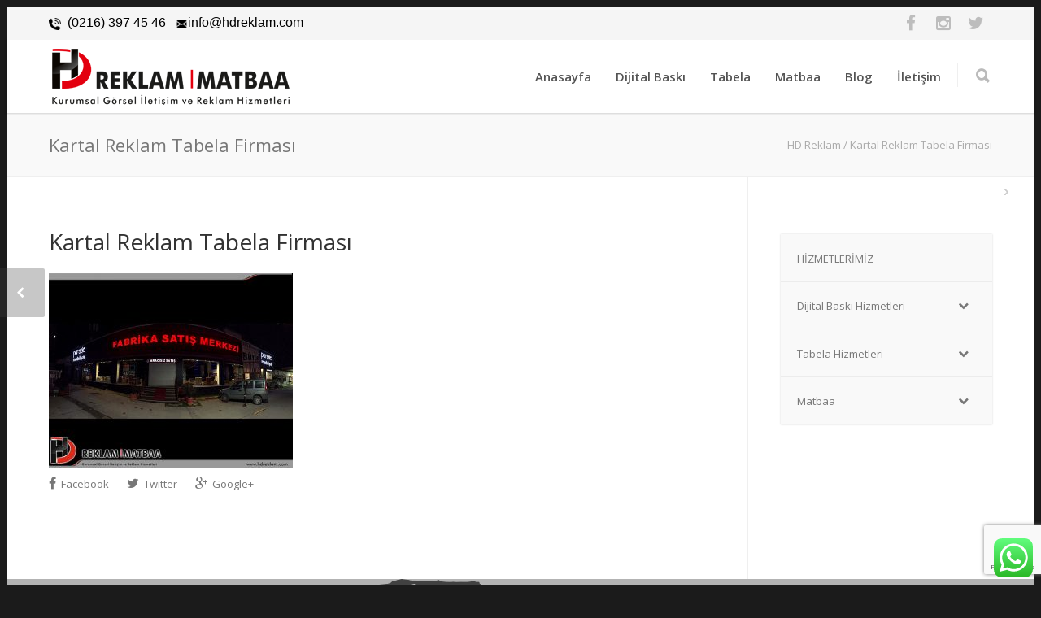

--- FILE ---
content_type: text/html; charset=UTF-8
request_url: https://www.hdreklam.com/kartal-tabela-reklam-firmalari-90
body_size: 16956
content:
<!doctype html>
<html dir="ltr" lang="tr">
<head>
	<!-- Google tag (gtag.js) --> <script async src="https://www.googletagmanager.com/gtag/js?id=G-B8F7TFYDMX"></script> <script> window.dataLayer = window.dataLayer || []; function gtag(){dataLayer.push(arguments);} gtag('js', new Date()); gtag('config', 'G-B8F7TFYDMX'); </script>
	<meta name="author" content="Bilal Erdem" />
  <meta name="robots" content="index,follow" />
<meta name="publisher" content="Hd Reklam" >
<meta http-equiv="Content-Language" content="tr" />
<meta http-equiv="Content-Type" content="text/html; charset=UTF-8" />

<!-- Mobile Specific Metas & Favicons -->
<meta name="viewport" content="width=device-width, initial-scale=1, maximum-scale=1, user-scalable=0"><link rel="shortcut icon" href="https://www.hdreklam.com/wp-content/uploads/2019/03/favicon.png"><link rel="apple-touch-icon" href="https://www.hdreklam.com/wp-content/uploads/2019/03/57x57-favicon.png"><link rel="apple-touch-icon" sizes="120x120" href="https://www.hdreklam.com/wp-content/uploads/2019/03/57x57-favicon.png"><link rel="apple-touch-icon" sizes="76x76" href="https://www.hdreklam.com/wp-content/uploads/2019/03/57x57-favicon.png"><link rel="apple-touch-icon" sizes="152x152" href="https://www.hdreklam.com/wp-content/uploads/2019/03/57x57-favicon.png"><!-- WordPress Stuff -->
                        <script>
                            /* You can add more configuration options to webfontloader by previously defining the WebFontConfig with your options */
                            if ( typeof WebFontConfig === "undefined" ) {
                                WebFontConfig = new Object();
                            }
                            WebFontConfig['google'] = {families: ['Open+Sans:300,400,600,700,800,300italic,400italic,600italic,700italic,800italic&amp;subset=latin']};

                            (function() {
                                var wf = document.createElement( 'script' );
                                wf.src = 'https://ajax.googleapis.com/ajax/libs/webfont/1.5.3/webfont.js';
                                wf.type = 'text/javascript';
                                wf.async = 'true';
                                var s = document.getElementsByTagName( 'script' )[0];
                                s.parentNode.insertBefore( wf, s );
                            })();
                        </script>
                        	<style>img:is([sizes="auto" i], [sizes^="auto," i]) { contain-intrinsic-size: 3000px 1500px }</style>
	
		<!-- All in One SEO 4.9.0 - aioseo.com -->
		<title>Kartal Reklam Tabela Firması | HD Reklam</title>
	<meta name="description" content="Kartal Reklam Tabela Firması" />
	<meta name="robots" content="max-image-preview:large" />
	<meta name="author" content="admin"/>
	<meta name="google-site-verification" content="ayBjE0om2GLr05Oe5Q8jCJRyZCo1Bom-ZvwcmWInDDQ" />
	<link rel="canonical" href="https://www.hdreklam.com/kartal-tabela-reklam-firmalari-90" />
	<meta name="generator" content="All in One SEO (AIOSEO) 4.9.0" />
		<script type="application/ld+json" class="aioseo-schema">
			{"@context":"https:\/\/schema.org","@graph":[{"@type":"BreadcrumbList","@id":"https:\/\/www.hdreklam.com\/kartal-tabela-reklam-firmalari-90#breadcrumblist","itemListElement":[{"@type":"ListItem","@id":"https:\/\/www.hdreklam.com#listItem","position":1,"name":"Ev","item":"https:\/\/www.hdreklam.com","nextItem":{"@type":"ListItem","@id":"https:\/\/www.hdreklam.com\/kartal-tabela-reklam-firmalari-90#listItem","name":"Kartal Reklam Tabela Firmas\u0131"}},{"@type":"ListItem","@id":"https:\/\/www.hdreklam.com\/kartal-tabela-reklam-firmalari-90#listItem","position":2,"name":"Kartal Reklam Tabela Firmas\u0131","previousItem":{"@type":"ListItem","@id":"https:\/\/www.hdreklam.com#listItem","name":"Ev"}}]},{"@type":"ItemPage","@id":"https:\/\/www.hdreklam.com\/kartal-tabela-reklam-firmalari-90#itempage","url":"https:\/\/www.hdreklam.com\/kartal-tabela-reklam-firmalari-90","name":"Kartal Reklam Tabela Firmas\u0131 | HD Reklam","description":"Kartal Reklam Tabela Firmas\u0131","inLanguage":"tr-TR","isPartOf":{"@id":"https:\/\/www.hdreklam.com\/#website"},"breadcrumb":{"@id":"https:\/\/www.hdreklam.com\/kartal-tabela-reklam-firmalari-90#breadcrumblist"},"author":{"@id":"https:\/\/www.hdreklam.com\/author\/admin#author"},"creator":{"@id":"https:\/\/www.hdreklam.com\/author\/admin#author"},"datePublished":"2019-04-04T15:24:14+03:00","dateModified":"2020-05-26T00:36:22+03:00"},{"@type":"Organization","@id":"https:\/\/www.hdreklam.com\/#organization","name":"HD Reklam","description":"Dijital Bask\u0131 Reklam ve Matbaa Hizmetleri","url":"https:\/\/www.hdreklam.com\/"},{"@type":"Person","@id":"https:\/\/www.hdreklam.com\/author\/admin#author","url":"https:\/\/www.hdreklam.com\/author\/admin","name":"admin","image":{"@type":"ImageObject","@id":"https:\/\/www.hdreklam.com\/kartal-tabela-reklam-firmalari-90#authorImage","url":"https:\/\/secure.gravatar.com\/avatar\/07a21604d3e9e9102c1d69d986ca6f52b5c4ad05cb19cdcf21bd71bb61fdfa36?s=96&r=g","width":96,"height":96,"caption":"admin"}},{"@type":"WebSite","@id":"https:\/\/www.hdreklam.com\/#website","url":"https:\/\/www.hdreklam.com\/","name":"HD Reklam","description":"Dijital Bask\u0131 Reklam ve Matbaa Hizmetleri","inLanguage":"tr-TR","publisher":{"@id":"https:\/\/www.hdreklam.com\/#organization"}}]}
		</script>
		<!-- All in One SEO -->

<link rel="alternate" type="application/rss+xml" title="HD Reklam &raquo; akışı" href="https://www.hdreklam.com/feed" />
<link rel="alternate" type="application/rss+xml" title="HD Reklam &raquo; yorum akışı" href="https://www.hdreklam.com/comments/feed" />
<link rel='stylesheet' id='wp-block-library-css' href='https://www.hdreklam.com/wp-includes/css/dist/block-library/style.min.css?ver=6.8.3' type='text/css' media='all' />
<style id='classic-theme-styles-inline-css' type='text/css'>
/*! This file is auto-generated */
.wp-block-button__link{color:#fff;background-color:#32373c;border-radius:9999px;box-shadow:none;text-decoration:none;padding:calc(.667em + 2px) calc(1.333em + 2px);font-size:1.125em}.wp-block-file__button{background:#32373c;color:#fff;text-decoration:none}
</style>
<link rel='stylesheet' id='aioseo/css/src/vue/standalone/blocks/table-of-contents/global.scss-css' href='https://www.hdreklam.com/wp-content/plugins/all-in-one-seo-pack/dist/Lite/assets/css/table-of-contents/global.e90f6d47.css?ver=4.9.0' type='text/css' media='all' />
<style id='global-styles-inline-css' type='text/css'>
:root{--wp--preset--aspect-ratio--square: 1;--wp--preset--aspect-ratio--4-3: 4/3;--wp--preset--aspect-ratio--3-4: 3/4;--wp--preset--aspect-ratio--3-2: 3/2;--wp--preset--aspect-ratio--2-3: 2/3;--wp--preset--aspect-ratio--16-9: 16/9;--wp--preset--aspect-ratio--9-16: 9/16;--wp--preset--color--black: #000000;--wp--preset--color--cyan-bluish-gray: #abb8c3;--wp--preset--color--white: #ffffff;--wp--preset--color--pale-pink: #f78da7;--wp--preset--color--vivid-red: #cf2e2e;--wp--preset--color--luminous-vivid-orange: #ff6900;--wp--preset--color--luminous-vivid-amber: #fcb900;--wp--preset--color--light-green-cyan: #7bdcb5;--wp--preset--color--vivid-green-cyan: #00d084;--wp--preset--color--pale-cyan-blue: #8ed1fc;--wp--preset--color--vivid-cyan-blue: #0693e3;--wp--preset--color--vivid-purple: #9b51e0;--wp--preset--gradient--vivid-cyan-blue-to-vivid-purple: linear-gradient(135deg,rgba(6,147,227,1) 0%,rgb(155,81,224) 100%);--wp--preset--gradient--light-green-cyan-to-vivid-green-cyan: linear-gradient(135deg,rgb(122,220,180) 0%,rgb(0,208,130) 100%);--wp--preset--gradient--luminous-vivid-amber-to-luminous-vivid-orange: linear-gradient(135deg,rgba(252,185,0,1) 0%,rgba(255,105,0,1) 100%);--wp--preset--gradient--luminous-vivid-orange-to-vivid-red: linear-gradient(135deg,rgba(255,105,0,1) 0%,rgb(207,46,46) 100%);--wp--preset--gradient--very-light-gray-to-cyan-bluish-gray: linear-gradient(135deg,rgb(238,238,238) 0%,rgb(169,184,195) 100%);--wp--preset--gradient--cool-to-warm-spectrum: linear-gradient(135deg,rgb(74,234,220) 0%,rgb(151,120,209) 20%,rgb(207,42,186) 40%,rgb(238,44,130) 60%,rgb(251,105,98) 80%,rgb(254,248,76) 100%);--wp--preset--gradient--blush-light-purple: linear-gradient(135deg,rgb(255,206,236) 0%,rgb(152,150,240) 100%);--wp--preset--gradient--blush-bordeaux: linear-gradient(135deg,rgb(254,205,165) 0%,rgb(254,45,45) 50%,rgb(107,0,62) 100%);--wp--preset--gradient--luminous-dusk: linear-gradient(135deg,rgb(255,203,112) 0%,rgb(199,81,192) 50%,rgb(65,88,208) 100%);--wp--preset--gradient--pale-ocean: linear-gradient(135deg,rgb(255,245,203) 0%,rgb(182,227,212) 50%,rgb(51,167,181) 100%);--wp--preset--gradient--electric-grass: linear-gradient(135deg,rgb(202,248,128) 0%,rgb(113,206,126) 100%);--wp--preset--gradient--midnight: linear-gradient(135deg,rgb(2,3,129) 0%,rgb(40,116,252) 100%);--wp--preset--font-size--small: 13px;--wp--preset--font-size--medium: 20px;--wp--preset--font-size--large: 36px;--wp--preset--font-size--x-large: 42px;--wp--preset--spacing--20: 0.44rem;--wp--preset--spacing--30: 0.67rem;--wp--preset--spacing--40: 1rem;--wp--preset--spacing--50: 1.5rem;--wp--preset--spacing--60: 2.25rem;--wp--preset--spacing--70: 3.38rem;--wp--preset--spacing--80: 5.06rem;--wp--preset--shadow--natural: 6px 6px 9px rgba(0, 0, 0, 0.2);--wp--preset--shadow--deep: 12px 12px 50px rgba(0, 0, 0, 0.4);--wp--preset--shadow--sharp: 6px 6px 0px rgba(0, 0, 0, 0.2);--wp--preset--shadow--outlined: 6px 6px 0px -3px rgba(255, 255, 255, 1), 6px 6px rgba(0, 0, 0, 1);--wp--preset--shadow--crisp: 6px 6px 0px rgba(0, 0, 0, 1);}:where(.is-layout-flex){gap: 0.5em;}:where(.is-layout-grid){gap: 0.5em;}body .is-layout-flex{display: flex;}.is-layout-flex{flex-wrap: wrap;align-items: center;}.is-layout-flex > :is(*, div){margin: 0;}body .is-layout-grid{display: grid;}.is-layout-grid > :is(*, div){margin: 0;}:where(.wp-block-columns.is-layout-flex){gap: 2em;}:where(.wp-block-columns.is-layout-grid){gap: 2em;}:where(.wp-block-post-template.is-layout-flex){gap: 1.25em;}:where(.wp-block-post-template.is-layout-grid){gap: 1.25em;}.has-black-color{color: var(--wp--preset--color--black) !important;}.has-cyan-bluish-gray-color{color: var(--wp--preset--color--cyan-bluish-gray) !important;}.has-white-color{color: var(--wp--preset--color--white) !important;}.has-pale-pink-color{color: var(--wp--preset--color--pale-pink) !important;}.has-vivid-red-color{color: var(--wp--preset--color--vivid-red) !important;}.has-luminous-vivid-orange-color{color: var(--wp--preset--color--luminous-vivid-orange) !important;}.has-luminous-vivid-amber-color{color: var(--wp--preset--color--luminous-vivid-amber) !important;}.has-light-green-cyan-color{color: var(--wp--preset--color--light-green-cyan) !important;}.has-vivid-green-cyan-color{color: var(--wp--preset--color--vivid-green-cyan) !important;}.has-pale-cyan-blue-color{color: var(--wp--preset--color--pale-cyan-blue) !important;}.has-vivid-cyan-blue-color{color: var(--wp--preset--color--vivid-cyan-blue) !important;}.has-vivid-purple-color{color: var(--wp--preset--color--vivid-purple) !important;}.has-black-background-color{background-color: var(--wp--preset--color--black) !important;}.has-cyan-bluish-gray-background-color{background-color: var(--wp--preset--color--cyan-bluish-gray) !important;}.has-white-background-color{background-color: var(--wp--preset--color--white) !important;}.has-pale-pink-background-color{background-color: var(--wp--preset--color--pale-pink) !important;}.has-vivid-red-background-color{background-color: var(--wp--preset--color--vivid-red) !important;}.has-luminous-vivid-orange-background-color{background-color: var(--wp--preset--color--luminous-vivid-orange) !important;}.has-luminous-vivid-amber-background-color{background-color: var(--wp--preset--color--luminous-vivid-amber) !important;}.has-light-green-cyan-background-color{background-color: var(--wp--preset--color--light-green-cyan) !important;}.has-vivid-green-cyan-background-color{background-color: var(--wp--preset--color--vivid-green-cyan) !important;}.has-pale-cyan-blue-background-color{background-color: var(--wp--preset--color--pale-cyan-blue) !important;}.has-vivid-cyan-blue-background-color{background-color: var(--wp--preset--color--vivid-cyan-blue) !important;}.has-vivid-purple-background-color{background-color: var(--wp--preset--color--vivid-purple) !important;}.has-black-border-color{border-color: var(--wp--preset--color--black) !important;}.has-cyan-bluish-gray-border-color{border-color: var(--wp--preset--color--cyan-bluish-gray) !important;}.has-white-border-color{border-color: var(--wp--preset--color--white) !important;}.has-pale-pink-border-color{border-color: var(--wp--preset--color--pale-pink) !important;}.has-vivid-red-border-color{border-color: var(--wp--preset--color--vivid-red) !important;}.has-luminous-vivid-orange-border-color{border-color: var(--wp--preset--color--luminous-vivid-orange) !important;}.has-luminous-vivid-amber-border-color{border-color: var(--wp--preset--color--luminous-vivid-amber) !important;}.has-light-green-cyan-border-color{border-color: var(--wp--preset--color--light-green-cyan) !important;}.has-vivid-green-cyan-border-color{border-color: var(--wp--preset--color--vivid-green-cyan) !important;}.has-pale-cyan-blue-border-color{border-color: var(--wp--preset--color--pale-cyan-blue) !important;}.has-vivid-cyan-blue-border-color{border-color: var(--wp--preset--color--vivid-cyan-blue) !important;}.has-vivid-purple-border-color{border-color: var(--wp--preset--color--vivid-purple) !important;}.has-vivid-cyan-blue-to-vivid-purple-gradient-background{background: var(--wp--preset--gradient--vivid-cyan-blue-to-vivid-purple) !important;}.has-light-green-cyan-to-vivid-green-cyan-gradient-background{background: var(--wp--preset--gradient--light-green-cyan-to-vivid-green-cyan) !important;}.has-luminous-vivid-amber-to-luminous-vivid-orange-gradient-background{background: var(--wp--preset--gradient--luminous-vivid-amber-to-luminous-vivid-orange) !important;}.has-luminous-vivid-orange-to-vivid-red-gradient-background{background: var(--wp--preset--gradient--luminous-vivid-orange-to-vivid-red) !important;}.has-very-light-gray-to-cyan-bluish-gray-gradient-background{background: var(--wp--preset--gradient--very-light-gray-to-cyan-bluish-gray) !important;}.has-cool-to-warm-spectrum-gradient-background{background: var(--wp--preset--gradient--cool-to-warm-spectrum) !important;}.has-blush-light-purple-gradient-background{background: var(--wp--preset--gradient--blush-light-purple) !important;}.has-blush-bordeaux-gradient-background{background: var(--wp--preset--gradient--blush-bordeaux) !important;}.has-luminous-dusk-gradient-background{background: var(--wp--preset--gradient--luminous-dusk) !important;}.has-pale-ocean-gradient-background{background: var(--wp--preset--gradient--pale-ocean) !important;}.has-electric-grass-gradient-background{background: var(--wp--preset--gradient--electric-grass) !important;}.has-midnight-gradient-background{background: var(--wp--preset--gradient--midnight) !important;}.has-small-font-size{font-size: var(--wp--preset--font-size--small) !important;}.has-medium-font-size{font-size: var(--wp--preset--font-size--medium) !important;}.has-large-font-size{font-size: var(--wp--preset--font-size--large) !important;}.has-x-large-font-size{font-size: var(--wp--preset--font-size--x-large) !important;}
:where(.wp-block-post-template.is-layout-flex){gap: 1.25em;}:where(.wp-block-post-template.is-layout-grid){gap: 1.25em;}
:where(.wp-block-columns.is-layout-flex){gap: 2em;}:where(.wp-block-columns.is-layout-grid){gap: 2em;}
:root :where(.wp-block-pullquote){font-size: 1.5em;line-height: 1.6;}
</style>
<link rel='stylesheet' id='ccw_main_css-css' href='https://www.hdreklam.com/wp-content/plugins/click-to-chat-for-whatsapp/prev/assets/css/mainstyles.css?ver=4.33' type='text/css' media='all' />
<link rel='stylesheet' id='contact-form-7-css' href='https://www.hdreklam.com/wp-content/plugins/contact-form-7/includes/css/styles.css?ver=6.1.3' type='text/css' media='all' />
<link rel='stylesheet' id='crp-main-front-style-css' href='https://www.hdreklam.com/wp-content/plugins/portfolio-wp/css/crp-main-front.css?ver=6.8.3' type='text/css' media='all' />
<link rel='stylesheet' id='crp-tc-buttons-css' href='https://www.hdreklam.com/wp-content/plugins/portfolio-wp/css/crp-tc-buttons.css?ver=6.8.3' type='text/css' media='all' />
<link rel='stylesheet' id='crp-tiled-layer-css' href='https://www.hdreklam.com/wp-content/plugins/portfolio-wp/css/crp-tiled-layer.css?ver=6.8.3' type='text/css' media='all' />
<link rel='stylesheet' id='crp-font-awesome-css' href='https://www.hdreklam.com/wp-content/plugins/portfolio-wp/css/fontawesome/font-awesome.css?ver=6.8.3' type='text/css' media='all' />
<link rel='stylesheet' id='crp-lg-viewer-css' href='https://www.hdreklam.com/wp-content/plugins/portfolio-wp/css/lightgallery/lightgallery.css?ver=6.8.3' type='text/css' media='all' />
<link rel='stylesheet' id='crp-captions-css' href='https://www.hdreklam.com/wp-content/plugins/portfolio-wp/css/crp-captions.css?ver=6.8.3' type='text/css' media='all' />
<link rel='stylesheet' id='crp-owl-css' href='https://www.hdreklam.com/wp-content/plugins/portfolio-wp/css/owl-carousel/assets/owl.carousel.css?ver=6.8.3' type='text/css' media='all' />
<link rel='stylesheet' id='crp-layout-css' href='https://www.hdreklam.com/wp-content/plugins/portfolio-wp/css/owl-carousel/layout.css?ver=6.8.3' type='text/css' media='all' />
<link rel='stylesheet' id='rt-fontawsome-css' href='https://www.hdreklam.com/wp-content/plugins/the-post-grid/assets/vendor/font-awesome/css/font-awesome.min.css?ver=7.8.8' type='text/css' media='all' />
<link rel='stylesheet' id='rt-tpg-css' href='https://www.hdreklam.com/wp-content/plugins/the-post-grid/assets/css/thepostgrid.min.css?ver=7.8.8' type='text/css' media='all' />
<link rel='stylesheet' id='gks-tc-buttons-css' href='https://www.hdreklam.com/wp-content/plugins/yoo-slider/css/gks-tc-buttons.css?ver=6.8.3' type='text/css' media='all' />
<link rel='stylesheet' id='gks-font-awesome-css' href='https://www.hdreklam.com/wp-content/plugins/yoo-slider/css/fontawesome/font-awesome.css?ver=6.8.3' type='text/css' media='all' />
<link rel='stylesheet' id='gks-owl-carousel-css' href='https://www.hdreklam.com/wp-content/plugins/yoo-slider/css/viewer/owl-carousel/assets/owl.carousel.css?ver=6.8.3' type='text/css' media='all' />
<link rel='stylesheet' id='gks-owl-layout-css' href='https://www.hdreklam.com/wp-content/plugins/yoo-slider/css/viewer/owl-carousel/layout.css?ver=6.8.3' type='text/css' media='all' />
<link rel='stylesheet' id='gks-owl-animate-css' href='https://www.hdreklam.com/wp-content/plugins/yoo-slider/css/viewer/owl-carousel/animate.css?ver=6.8.3' type='text/css' media='all' />
<link rel='stylesheet' id='gks-main-front-css' href='https://www.hdreklam.com/wp-content/plugins/yoo-slider/css/gks-main-front.css?ver=6.8.3' type='text/css' media='all' />
<link rel='stylesheet' id='stylesheet-css' href='https://www.hdreklam.com/wp-content/themes/unicon/style.css?ver=1' type='text/css' media='all' />
<link rel='stylesheet' id='js_composer_front-css' href='https://www.hdreklam.com/wp-content/plugins/js_composer/assets/css/js_composer.min.css?ver=5.6' type='text/css' media='all' />
<link rel='stylesheet' id='shortcodes-css' href='https://www.hdreklam.com/wp-content/themes/unicon/framework/css/shortcodes.css?ver=6.8.3' type='text/css' media='all' />
<link rel='stylesheet' id='responsive-css' href='https://www.hdreklam.com/wp-content/themes/unicon/framework/css/responsive.css?ver=6.8.3' type='text/css' media='all' />
<link rel='stylesheet' id='bellows-css' href='https://www.hdreklam.com/wp-content/plugins/bellows-accordion-menu/assets/css/bellows.min.css?ver=1.4.4' type='text/css' media='all' />
<link rel='stylesheet' id='bellows-font-awesome-css' href='https://www.hdreklam.com/wp-content/plugins/bellows-accordion-menu/assets/css/fontawesome/css/font-awesome.min.css?ver=1.4.4' type='text/css' media='all' />
<link rel='stylesheet' id='bellows-vanilla-css' href='https://www.hdreklam.com/wp-content/plugins/bellows-accordion-menu/assets/css/skins/vanilla.css?ver=1.4.4' type='text/css' media='all' />
<!--n2css--><!--n2js--><script type="text/javascript" src="https://www.hdreklam.com/wp-includes/js/jquery/jquery.min.js?ver=3.7.1" id="jquery-core-js"></script>
<script type="text/javascript" src="https://www.hdreklam.com/wp-includes/js/jquery/jquery-migrate.min.js?ver=3.4.1" id="jquery-migrate-js"></script>
<script type="text/javascript" src="https://www.hdreklam.com/wp-content/plugins/portfolio-wp/js/crp-main-front.js?ver=6.8.3" id="crp-main-front-js-js"></script>
<script type="text/javascript" src="https://www.hdreklam.com/wp-content/plugins/portfolio-wp/js/crp-helper.js?ver=6.8.3" id="crp-helper-js-js"></script>
<script type="text/javascript" src="https://www.hdreklam.com/wp-content/plugins/portfolio-wp/js/jquery/jquery.modernizr.js?ver=6.8.3" id="crp-modernizr-js"></script>
<script type="text/javascript" src="https://www.hdreklam.com/wp-content/plugins/portfolio-wp/js/crp-tiled-layer.js?ver=6.8.3" id="crp-tiled-layer-js"></script>
<script type="text/javascript" src="https://www.hdreklam.com/wp-content/plugins/portfolio-wp/js/jquery/jquery.lightgallery.js?ver=6.8.3" id="crp-lg-viewer-js"></script>
<script type="text/javascript" src="https://www.hdreklam.com/wp-content/plugins/portfolio-wp/js/owl-carousel/owl.carousel.js?ver=6.8.3" id="crp-owl-js"></script>
<script type="text/javascript" src="https://www.hdreklam.com/wp-content/plugins/yoo-slider/js/gks-main-front.js?ver=6.8.3" id="gks-main-front-js"></script>
<script type="text/javascript" src="https://www.hdreklam.com/wp-content/plugins/yoo-slider/js/gks-helper.js?ver=6.8.3" id="gks-helper-js"></script>
<script type="text/javascript" src="https://www.hdreklam.com/wp-content/plugins/yoo-slider/js/froogaloop2.min.js?ver=6.8.3" id="gks-froogaloop2-min-js"></script>
<script type="text/javascript" src="https://www.hdreklam.com/wp-content/plugins/yoo-slider/js/viewer/owl-carousel/owl.carousel.js?ver=6.8.3" id="gks-owl-carousel-js"></script>
<script type="text/javascript" src="https://www.hdreklam.com/wp-content/plugins/yoo-slider/js/gks-user-scripts.js?ver=6.8.3" id="gks-user-scripts-js"></script>
<link rel="https://api.w.org/" href="https://www.hdreklam.com/wp-json/" /><link rel="alternate" title="JSON" type="application/json" href="https://www.hdreklam.com/wp-json/wp/v2/media/562" /><link rel="EditURI" type="application/rsd+xml" title="RSD" href="https://www.hdreklam.com/xmlrpc.php?rsd" />
<meta name="generator" content="WordPress 6.8.3" />
<link rel='shortlink' href='https://www.hdreklam.com/?p=562' />
<link rel="alternate" title="oEmbed (JSON)" type="application/json+oembed" href="https://www.hdreklam.com/wp-json/oembed/1.0/embed?url=https%3A%2F%2Fwww.hdreklam.com%2Fkartal-tabela-reklam-firmalari-90" />
<link rel="alternate" title="oEmbed (XML)" type="text/xml+oembed" href="https://www.hdreklam.com/wp-json/oembed/1.0/embed?url=https%3A%2F%2Fwww.hdreklam.com%2Fkartal-tabela-reklam-firmalari-90&#038;format=xml" />
<style id="bellows-custom-generated-css">
/* Status: Loaded from Transient */

</style>
		<!-- GA Google Analytics @ https://m0n.co/ga -->
		<script async src="https://www.googletagmanager.com/gtag/js?id=G-C4Z7XMJQN1"></script>
		<script>
			window.dataLayer = window.dataLayer || [];
			function gtag(){dataLayer.push(arguments);}
			gtag('js', new Date());
			gtag('config', 'G-C4Z7XMJQN1');
		</script>

	<!-- Google tag (gtag.js) --> <script async src="https://www.googletagmanager.com/gtag/js?id=G-B8F7TFYDMX"></script> <script> window.dataLayer = window.dataLayer || []; function gtag(){dataLayer.push(arguments);} gtag('js', new Date()); gtag('config', 'G-B8F7TFYDMX'); </script>

<!-- Event snippet for Sayfa görüntüleme conversion page -->
<script>
  gtag('event', 'conversion', {'send_to': 'AW-322387544/l5PFCOPL8b8bENj83JkB'});
</script>
        <style>
            :root {
                --tpg-primary-color: #0d6efd;
                --tpg-secondary-color: #0654c4;
                --tpg-primary-light: #c4d0ff
            }

                    </style>
		<style type="text/css">
body{ font: 400 13px Open Sans, Arial, Helvetica, sans-serif; color: #777777; line-height: 1.9;} .wrapall, .boxed-layout{ background-color: #ffffff; } body.page-template-page-blank-php{ background: #ffffff !important; } h1{ font: 28px Open Sans, Arial, Helvetica, sans-serif; color: #333333; } h2{ font: 24px Open Sans, Arial, Helvetica, sans-serif; color: #333333; } h3{ font: 20px Open Sans, Arial, Helvetica, sans-serif; color: #333333; } h4{ font: 16px Open Sans, Arial, Helvetica, sans-serif; color: #333333; } h5{ font: 16px Open Sans, Arial, Helvetica, sans-serif; color: #333333; } h6{ font: 16px Open Sans, Arial, Helvetica, sans-serif; color: #333333; } .title{ font-family: 'Open Sans', Arial, Helvetica, sans-serif; } h1 a, h2 a, h3 a, h4 a, h5 a, h6 a { font-weight: inherit; color: inherit; } h1 a:hover, h2 a:hover, h3 a:hover, h4 a:hover, h5 a:hover, h6 a:hover, a:hover h1, a:hover h2, a:hover h3, a:hover h4, a:hover h5, a:hover h6 { color: #333333; } a{ color: #e3000f; } a:hover{ color: #333333; } input[type='text'], input[type='password'], input[type='email'], input[type='tel'], textarea, select { font-family: Open Sans, Arial, Helvetica, sans-serif; font-size: 13px; } #sidebar .widget h3{ font: 14px Open Sans, Arial, Helvetica, sans-serif; color: #444444; } .container .twelve.alt.sidebar-right, .container .twelve.alt.sidebar-left, #sidebar.sidebar-right #sidebar-widgets, #sidebar.sidebar-left #sidebar-widgets{ border-color: #efefef;} #topbar{ background: #f5f5f5; color: #777777; } #topbar a{ color: #999999; } #topbar a:hover{ color: #333333; } @media only screen and (max-width: 767px) { #topbar .topbar-col1{ background: #f5f5f5; } } /* Navigation */ #navigation > ul > li > a{ font: 600 15px Open Sans, Arial, Helvetica, sans-serif; color: #545454; } #navigation > ul > li:hover > a, #navigation > ul > li > a:hover { color: #e3000f; } #navigation li.current-menu-item > a:hover, #navigation li.current-page-ancestor > a:hover, #navigation li.current-menu-ancestor > a:hover, #navigation li.current-menu-parent > a:hover, #navigation li.current_page_ancestor > a:hover, #navigation > ul > li.sfHover > a { color: #e3000f; } #navigation li.current-menu-item > a, #navigation li.current-page-ancestor > a, #navigation li.current-menu-ancestor > a, #navigation li.current-menu-parent > a, #navigation li.current_page_ancestor > a { color: #e3000f; } #navigation ul li:hover{ border-color: #e3000f; } #navigation li.current-menu-item, #navigation li.current-page-ancestor, #navigation li.current-menu-ancestor, #navigation li.current-menu-parent, #navigation li.current_page_ancestor{ border-color: #e3000f; } #navigation .sub-menu{ background: #262626; } #navigation .sub-menu li a{ font: 400 14px Open Sans, Arial, Helvetica, sans-serif; color: #ffffff; } #navigation .sub-menu li a:hover{ color: #ffffff; } #navigation .sub-menu li.current_page_item > a, #navigation .sub-menu li.current_page_item > a:hover, #navigation .sub-menu li.current-menu-item > a, #navigation .sub-menu li.current-menu-item > a:hover, #navigation .sub-menu li.current-page-ancestor > a, #navigation .sub-menu li.current-page-ancestor > a:hover, #navigation .sub-menu li.current-menu-ancestor > a, #navigation .sub-menu li.current-menu-ancestor > a:hover, #navigation .sub-menu li.current-menu-parent > a, #navigation .sub-menu li.current-menu-parent > a:hover, #navigation .sub-menu li.current_page_ancestor > a, #navigation .sub-menu li.current_page_ancestor > a:hover{ color: #ffffff; } #navigation .sub-menu li a, #navigation .sub-menu ul li a{ border-color: #333333; } #navigation > ul > li.megamenu > ul.sub-menu{ background: #262626; border-color: #e3000f; } #navigation > ul > li.megamenu > ul > li { border-right-color: #333333 !important; } #navigation > ul > li.megamenu ul li a{ color:#ffffff; } #navigation > ul > li.megamenu > ul > li > a { color:#ffffff; } #navigation > ul > li.megamenu > ul ul li a:hover, #header #navigation > ul > li.megamenu > ul ul li.current-menu-item a { color: #ffffff !important; background-color: #333333 !important; } /* Header General */ #search-btn, #shopping-btn, #close-search-btn { color: #bbbbbb; } #search-btn:hover, #shopping-btn:hover, #close-search-btn:hover { color: #999999; } #slogan{ font: 400 20px Open Sans, Arial, Helvetica, sans-serif; color: #777777; margin-top: 26px; } /* Mobile Header */ #mobile-navigation{ background: #262626; } #mobile-navigation ul li a{ font: 400 14px Open Sans, Arial, Helvetica, sans-serif; color: #ffffff; border-bottom-color: #333333 !important; } #mobile-navigation ul li a:hover, #mobile-navigation ul li a:hover [class^='fa-'], #mobile-navigation li.open > a, #mobile-navigation ul li.current-menu-item > a, #mobile-navigation ul li.current-menu-ancestor > a{ color: #ffffff; } body #mobile-navigation li.open > a [class^='fa-']{ color: #ffffff; } #mobile-navigation form, #mobile-navigation form input{ background: #444444; color: #cccccc; } #mobile-navigation form:before{ color: #cccccc; } #mobile-header{ background: #ffffff; height: 90px; } #mobile-navigation-btn, #mobile-cart-btn, #mobile-shopping-btn{ color: #bbbbbb; line-height: 90px; } #mobile-navigation-btn:hover, #mobile-cart-btn:hover, #mobile-shopping-btn:hover { color: #999999; } #mobile-header .logo{ margin-top: 10px; } /* Header V1 */ #header.header-v1 { height: 90px; background: #ffffff; } .header-v1 .logo{ margin-top: 10px; } .header-v1 #navigation > ul > li{ height: 90px; padding-top: 35px; } .header-v1 #navigation .sub-menu{ top: 90px; } .header-v1 .header-icons-divider{ line-height: 90px; background: #efefef; } #header.header-v1 .widget_shopping_cart{ top: 90px; } .header-v1 #search-btn, .header-v1 #close-search-btn, .header-v1 #shopping-btn{ line-height: 90px; } .header-v1 #search-top, .header-v1 #search-top input{ height: 90px; } .header-v1 #search-top input{ color: #666666; font-family: Open Sans, Arial, Helvetica, sans-serif; } /* Header V3 */ #header.header-v3 { background: #ffffff; } .header-v3 .navigation-wrap{ background: #ffffff; border-top: 1px solid #efefef; } .header-v3 .logo { margin-top: 30px; margin-bottom: 30px; } /* Header V4 */ #header.header-v4 { background: #ffffff; } .header-v4 .navigation-wrap{ background: #ffffff; border-top: 1px solid #efefef; } .header-v4 .logo { margin-top: 30px; margin-bottom: 30px; } /* Transparent Header */ #transparentimage{ padding: 90px 0 0 0; } .header-is-transparent #mobile-navigation{ top: 90px; } /* Stuck */ .stuck{ background: #ffffff; } /* Titlebars */ .titlebar h1{ font: 22px Open Sans, Arial, Helvetica, sans-serif; color: #777777; } #fulltitle{ background: #f9f9f9; border-bottom: 1px solid #efefef; } #breadcrumbs{ margin-top: 6px; } #breadcrumbs, #breadcrumbs a{ font: 13px Open Sans, Arial, Helvetica, sans-serif; color: #aaaaaa; } #breadcrumbs a:hover{ color: #666666; } #fullimagecenter h1, #transparentimage h1{ font: 42px Open Sans, Arial, Helvetica, sans-serif; color: #ffffff; text-transform: uppercase; letter-spacing: 1px; text-align: center; } /* Footer */ #footer .widget h3{ font: 15px Open Sans, Arial, Helvetica, sans-serif; color: #ffffff; } #footer{ color: #ffffff; border-top: 4px none #e3000f; } #footer{ background-color: #bfbfbf; } #footer a, #footer .widget ul li:after { color: #e0e0e0; } #footer a:hover, #footer .widget ul li:hover:after { color: #ffffff; } #footer .widget ul li{ border-bottom-color: #333333; } /* Copyright */ #copyright{ background: #1b1b1b; color: #777777; } #copyright a { color: #999999; } #copyright a:hover { color: #cccccc; } /* Color Accent */ .highlight{color:#e3000f !important;} ::selection{ background: #e3000f; } ::-moz-selection { background: #e3000f; } #shopping-btn span{background:#e3000f;} .blog-page .post h1 a:hover,.blog-page .post h2 a:hover{color:#e3000f;} .entry-image .entry-overlay{background:#e3000f;} .entry-quote a:hover{background:#e3000f;} .entry-link a:hover{background:#e3000f;} .blog-single .entry-tags a:hover{color:#e3000f;} .sharebox ul li a:hover{color:#e3000f;} #pagination .current a{background:#e3000f;} #filters ul li a:hover{color:#e3000f;} #filters ul li a.active{color:#e3000f;} #back-to-top a:hover{background-color:#e3000f;} #sidebar .widget ul li a:hover{color:#e3000f;} #sidebar .widget ul li:hover:after{color:#e3000f;} .widget_tag_cloud a:hover,.widget_product_tag_cloud a:hover{background:#e3000f;border-color:#e3000f;} .widget_portfolio .portfolio-widget-item .portfolio-overlay{background:#e3000f;} #sidebar .widget_nav_menu ul li a:hover{color:#e3000f;} #footer .widget_tag_cloud a:hover,#footer .widget_product_tag_cloud a:hover{background:#e3000f;border-color:#e3000f;} /* Shortcodes */ .box.style-2{border-top-color:#e3000f;} .box.style-4{border-color:#e3000f;} .box.style-6{background:#e3000f;} a.button,input[type=submit],button,.minti_button{background:#e3000f;border-color:#e3000f;} a.button.color-2{color:#e3000f;border-color:#e3000f;} a.button.color-3{background:#e3000f;border-color:#e3000f;} a.button.color-9{color:#e3000f;} a.button.color-6:hover{background:#e3000f;border-color:#e3000f;} a.button.color-7:hover{background:#e3000f;border-color:#e3000f;} .counter-number{color:#e3000f;} .divider-title.align-center:after, .divider-title.align-left:after { background-color:#e3000f } .divider5{border-bottom-color:#e3000f;} .dropcap.dropcap-circle{background-color:#e3000f;} .dropcap.dropcap-box{background-color:#e3000f;} .dropcap.dropcap-color{color:#e3000f;} .toggle .toggle-title.active, .color-light .toggle .toggle-title.active{ background:#e3000f; border-color: #e3000f;} .iconbox-style-1.icon-color-accent i.boxicon,.iconbox-style-2.icon-color-accent i.boxicon,.iconbox-style-3.icon-color-accent i.boxicon,.iconbox-style-8.icon-color-accent i.boxicon,.iconbox-style-9.icon-color-accent i.boxicon{color:#e3000f!important;} .iconbox-style-4.icon-color-accent i.boxicon,.iconbox-style-5.icon-color-accent i.boxicon,.iconbox-style-6.icon-color-accent i.boxicon,.iconbox-style-7.icon-color-accent i.boxicon,.flip .icon-color-accent.card .back{background:#e3000f;} .latest-blog .blog-item .blog-overlay{background:#e3000f;} .latest-blog .blog-item .blog-pic i{color:#e3000f;} .latest-blog .blog-item h4 a:hover{color:#e3000f;} .progressbar .progress-percentage{background:#e3000f;} .wpb_widgetised_column .widget ul li a:hover{color:#e3000f;} .wpb_widgetised_column .widget ul li:hover:after{color:#e3000f;} .wpb_accordion .wpb_accordion_wrapper .ui-state-active .ui-icon{background-color:#e3000f;} .wpb_accordion .wpb_accordion_wrapper .ui-state-active.wpb_accordion_header a{color:#e3000f;} .wpb_accordion .wpb_accordion_wrapper .wpb_accordion_header a:hover,.wpb_accordion .wpb_accordion_wrapper .wpb_accordion_header a:hover .ui-state-default .ui-icon{color:#e3000f;} .wpb_accordion .wpb_accordion_wrapper .wpb_accordion_header:hover .ui-icon{background-color:#e3000f!important;} .wpb_content_element.wpb_tabs .wpb_tabs_nav li.ui-tabs-active{border-bottom-color:#e3000f;} .portfolio-item h4 a:hover{ color: #e3000f; } .portfolio-filters ul li a:hover { color: #e3000f; } .portfolio-filters ul li a.active { color: #e3000f; } .portfolio-overlay-icon .portfolio-overlay{ background: #e3000f; } .portfolio-overlay-icon i{ color: #e3000f; } .portfolio-overlay-effect .portfolio-overlay{ background: #e3000f; } .portfolio-overlay-name .portfolio-overlay{ background: #e3000f; } .portfolio-detail-attributes ul li a:hover{ color: #e3000f; } a.catimage:hover .catimage-text{ background: #e3000f; } /* WooCommerce */ .products li h3{font: 400 13px Open Sans, Arial, Helvetica, sans-serif; color: #777777;} .woocommerce .button.checkout-button{background:#e3000f;border-color:#e3000f;} .woocommerce .products .onsale{background:#e3000f;} .product .onsale{background:#e3000f;} button.single_add_to_cart_button:hover{background:#e3000f;} .woocommerce-tabs > ul > li.active a{color:#e3000f;border-bottom-color:#e3000f;} p.stars a:hover{background:#e3000f;} p.stars a.active,p.stars a.active:after{background:#e3000f;} .product_list_widget a{color:#e3000f;} .woocommerce .widget_layered_nav li.chosen a{color:#e3000f!important;} .woocommerce .widget_product_categories > ul > li.current-cat > a{color:#e3000f!important;} .woocommerce .widget_product_categories > ul > li.current-cat:after{color:#e3000f!important;} .woocommerce-message{ background: #e3000f; } .bbp-topics-front ul.super-sticky .bbp-topic-title:before, .bbp-topics ul.super-sticky .bbp-topic-title:before, .bbp-topics ul.sticky .bbp-topic-title:before, .bbp-forum-content ul.sticky .bbp-topic-title:before{color: #e3000f!important; } #subscription-toggle a:hover{ background: #e3000f; } .bbp-pagination-links span.current{ background: #e3000f; } div.wpcf7-mail-sent-ok,div.wpcf7-mail-sent-ng,div.wpcf7-spam-blocked,div.wpcf7-validation-errors{ background: #e3000f; } .wpcf7-not-valid{ border-color: #e3000f !important;} .products .button.add_to_cart_button{ color: #e3000f!important; } .minti_list.color-accent li:before{ color: #e3000f!important; } .blogslider_text .post-categories li a{ background-color: #e3000f; } .minti_zooming_slider .flex-control-nav li .minti_zooming_slider_ghost { background-color: #e3000f; } .minti_carousel.pagination_numbers .owl-dots .owl-dot.active{ background-color: #e3000f; } .wpb_content_element.wpb_tour .wpb_tabs_nav li.ui-tabs-active, .color-light .wpb_content_element.wpb_tour .wpb_tabs_nav li.ui-tabs-active{ background-color: #e3000f; } .masonry_icon i{ color: #e3000f; } /* Special Font */ .font-special, .button, .counter-title, h6, .wpb_accordion .wpb_accordion_wrapper .wpb_accordion_header a, .pricing-plan .pricing-plan-head h3, a.catimage, .divider-title, button, input[type='submit'], input[type='reset'], input[type='button'], .vc_pie_chart h4, .page-404 h3, .minti_masonrygrid_item h4{ font-family: 'Open Sans', Arial, Helvetica, sans-serif; /*letter-spacing: 0px; font-weight: ;*/} .ui-helper-reset{ line-height: 1.9; } /* User CSS from Theme Options */ @media only screen and (max-width: 767px) { #topbar{ display: none !important; } }@media only screen and (max-width: 959px) { #header, .sticky-wrapper{display:none;} #mobile-header{display:inherit} }
</style><meta name="generator" content="Powered by WPBakery Page Builder - drag and drop page builder for WordPress."/>
<!--[if lte IE 9]><link rel="stylesheet" type="text/css" href="https://www.hdreklam.com/wp-content/plugins/js_composer/assets/css/vc_lte_ie9.min.css" media="screen"><![endif]--><link rel="icon" href="https://www.hdreklam.com/wp-content/uploads/2019/03/57x57-favicon.png" sizes="32x32" />
<link rel="icon" href="https://www.hdreklam.com/wp-content/uploads/2019/03/57x57-favicon.png" sizes="192x192" />
<link rel="apple-touch-icon" href="https://www.hdreklam.com/wp-content/uploads/2019/03/57x57-favicon.png" />
<meta name="msapplication-TileImage" content="https://www.hdreklam.com/wp-content/uploads/2019/03/57x57-favicon.png" />
		<style type="text/css" id="wp-custom-css">
			.divider-title.align-center {
    text-align: center;
    margin: 0 auto;
    margin: 0 auto 40px 0 !important;
}
a.button.full {
    display: block;
    text-align: center;
    margin: 0 !important;
    padding: 12px;
    font-size: 20px;
    font-weight: 600;
    line-height: 1.6;
    letter-spacing: normal;
    text-transform: uppercase;
}
.divider-title {
    display: block;
    padding: 0;
    font-size: 26px;
    color: #444444;
    text-transform: uppercase;
    letter-spacing: 1px;
    line-height: 28px;
    font-weight: 700;
    position: relative;
}
#footer {
       background-color: #b3b3b3  !important;
    background: url(/wp-content/uploads/2019/04/world1.png) no-repeat center top;
	    font-size: 14px;
    background-size: contain;
}
#gallery-1 .gallery-item {
    padding: 2px;
}

.wpcf7-form textarea{ 
    width: 100% !important;
    height:100px;
}
.divider-title.align-left {
    font-size: 26px;
    line-height: 26px;
    color: black !important;
    margin: 0 0 30px 0 !important;
}
input[type="text"], input[type="password"], input[type="email"], input[type="tel"], textarea{
	    margin: 0px;
}
.blog-single .entry-meta {
    display: none;
}
.entry-meta {
    display: none;
}
.rt-tpg-container .layout1 .rt-holder {
    padding-bottom: 0px;
    text-align: center;
    background: #539ad0;
    border: 3px solid #5f7e96;
}
.rt-tpg-container .layout1 .rt-holder .rt-detail .read-more{
	    text-align: center;
}
.rt-tpg-container .layout1 .rt-holder .rt-detail h2, .rt-tpg-container .layout1 .rt-holder .rt-detail h3, .rt-tpg-container .layout1 .rt-holder .rt-detail h4 {
    color: #0d5186;
}
.divider-title.align-left {
    font-family: arial;
    font-size: 20px;
    line-height: 28px;
    color: black !important;
    margin: 0 0 30px 0 !important;
}
.bellows.bellows-skin-blue-material .bellows-nav .bellows-submenu {
    background: #fff;
    display: block;
}
.header__navbar-toggler.btn{
	    display: none;
}
#sidebar .widget ul li {
    position: static;
}
#related-posts {
    display: none;
}
#navigation .sub-menu li a {
    padding: 4px 3px;
}		</style>
		<noscript><style type="text/css"> .wpb_animate_when_almost_visible { opacity: 1; }</style></noscript>	<!-- Google Tag Manager -->
<script>(function(w,d,s,l,i){w[l]=w[l]||[];w[l].push({'gtm.start':
new Date().getTime(),event:'gtm.js'});var f=d.getElementsByTagName(s)[0],
j=d.createElement(s),dl=l!='dataLayer'?'&l='+l:'';j.async=true;j.src=
'https://www.googletagmanager.com/gtm.js?id='+i+dl;f.parentNode.insertBefore(j,f);
})(window,document,'script','dataLayer','GTM-TJDNLM7R');</script>
<!-- End Google Tag Manager -->
	
	<!-- Google Tag Manager (noscript) -->
<noscript><iframe src="https://www.googletagmanager.com/ns.html?id=GTM-TJDNLM7R"
height="0" width="0" style="display:none;visibility:hidden"></iframe></noscript>
<!-- End Google Tag Manager (noscript) -->
	
</head>

<body class="attachment wp-singular attachment-template-default single single-attachment postid-562 attachmentid-562 attachment-jpeg wp-theme-unicon smooth-scroll rttpg rttpg-7.8.8 radius-frontend rttpg-body-wrap rttpg-flaticon wpb-js-composer js-comp-ver-5.6 vc_responsive">

	<div class="site-wrapper wrapall">

	<div id="topbar" class="header-v2 clearfix">
	<div class="container">

		<div class="sixteen columns">

			<div class="topbar-col1">
									<span style="font-family: arial, helvetica, sans-serif;color: #000000"><img class="alignnone wp-image-15472" src="/wp-content/uploads/2019/03/telefon-80x80.png" alt="" width="15" height="15" />  <span style="font-size: 12pt"> (0216) 397 45 46</span></span>&nbsp;&nbsp;&nbsp;
<span style="font-family: arial, helvetica, sans-serif;color: #000000"><img class="alignnone wp-image-15474" src="/wp-content/uploads/2019/03/mail-80x80.png" alt="" width="15" height="15" /><span style="font-size: 12pt"><a class="maillink" style="color: #000000" href="mailto:info@hdreklam.com">info@hdreklam.com</a></span></span>							</div>

			<div class="topbar-col2">
									
<div class="social-icons clearfix">
	<ul>
							<li><a href="https://www.facebook.com/hdreklampendik" target="_blank" title="Facebook"><i class="fa fa-facebook"></i></a></li>
															<li><a href="https://www.instagram.com/hd_reklam_matbaa/" target="_blank" title="Instagram"><i class="fa fa-instagram"></i></a></li>
																					<li><a href="https://twitter.com/HDReklam" target="_blank" title="Twitter"><i class="fa fa-twitter"></i></a></li>
															</ul>
</div>							</div>
			
		</div>
		
	</div>
</div>

<header id="header" class="header header-v1 clearfix">
		
	<div class="container">
	
		<div id="logo-navigation" class="sixteen columns">
			
			<div id="logo" class="logo">
									<a href="https://www.hdreklam.com/"><img src="https://www.hdreklam.com/wp-content/uploads/2019/03/logo-1.png" alt="HD Reklam" class="logo_standard" /></a>
					<a href="https://www.hdreklam.com/"><img src="https://www.hdreklam.com/wp-content/uploads/2019/03/logo-1.png" alt="HD Reklam" class="logo_transparent" /></a>					<a href="https://www.hdreklam.com/"><img src="https://www.hdreklam.com/wp-content/uploads/2019/03/logo-1.png" width="300" height="70" alt="HD Reklam" class="logo_retina" /></a>					<a href="https://www.hdreklam.com/"><img src="https://www.hdreklam.com/wp-content/uploads/2019/03/logo-1.png" width="300" height="70" alt="HD Reklam" class="logo_retina_transparent" /></a>							</div>

			<div id="navigation" class="clearfix">			
				<div class="header-icons">
									<div class="header-icons-divider"></div>
													<a href="#" id="search-btn"><i class="icon-minti-search"></i></a>
								
								</div>	

				<ul id="nav" class="menu"><li id="menu-item-56" class="menu-item menu-item-type-post_type menu-item-object-page menu-item-home menu-item-56"><a href="https://www.hdreklam.com/">Anasayfa</a></li>
<li id="menu-item-70" class="menu-item menu-item-type-post_type menu-item-object-page menu-item-has-children menu-item-70"><a href="https://www.hdreklam.com/dijital-baski">Dijital Baskı</a>
<ul class="sub-menu">
	<li id="menu-item-405" class="menu-item menu-item-type-post_type menu-item-object-post menu-item-405"><a href="https://www.hdreklam.com/dijital-baski/display-yonlendirme.html">Display Yönlendirme</a></li>
	<li id="menu-item-404" class="menu-item menu-item-type-post_type menu-item-object-post menu-item-404"><a href="https://www.hdreklam.com/dijital-baski/arac-giydirme.html">Araç Giydirme</a></li>
	<li id="menu-item-403" class="menu-item menu-item-type-post_type menu-item-object-post menu-item-403"><a href="https://www.hdreklam.com/dijital-baski/bayrak-baski.html">Bayrak Baskı</a></li>
	<li id="menu-item-402" class="menu-item menu-item-type-post_type menu-item-object-post menu-item-402"><a href="https://www.hdreklam.com/dijital-baski/branda.html">Branda</a></li>
	<li id="menu-item-401" class="menu-item menu-item-type-post_type menu-item-object-post menu-item-401"><a href="https://www.hdreklam.com/dijital-baski/dekota-sac-pleksi-ahsap.html">Dekota Sac Pleksi Ahşap</a></li>
	<li id="menu-item-400" class="menu-item menu-item-type-post_type menu-item-object-post menu-item-400"><a href="https://www.hdreklam.com/dijital-baski/dijital-baskili-duvar-kagidi.html">Dijital Baskılı Duvar Kağıdı</a></li>
	<li id="menu-item-399" class="menu-item menu-item-type-post_type menu-item-object-post menu-item-399"><a href="https://www.hdreklam.com/dijital-baski/folyo.html">Folyo</a></li>
	<li id="menu-item-398" class="menu-item menu-item-type-post_type menu-item-object-post menu-item-398"><a href="https://www.hdreklam.com/dijital-baski/folyo-kesim.html">Folyo kesim</a></li>
	<li id="menu-item-397" class="menu-item menu-item-type-post_type menu-item-object-post menu-item-397"><a href="https://www.hdreklam.com/dijital-baski/kumlama-folyo.html">Kumlama Folyo</a></li>
	<li id="menu-item-396" class="menu-item menu-item-type-post_type menu-item-object-post menu-item-396"><a href="https://www.hdreklam.com/dijital-baski/mesh.html">Mesh</a></li>
	<li id="menu-item-395" class="menu-item menu-item-type-post_type menu-item-object-post menu-item-395"><a href="https://www.hdreklam.com/dijital-baski/owv.html">One Way Vision</a></li>
	<li id="menu-item-394" class="menu-item menu-item-type-post_type menu-item-object-post menu-item-394"><a href="https://www.hdreklam.com/dijital-baski/poster-afis.html">Poster Afiş</a></li>
	<li id="menu-item-393" class="menu-item menu-item-type-post_type menu-item-object-post menu-item-393"><a href="https://www.hdreklam.com/dijital-baski/zemin-baski-floorgrafik.html">Zemin Baskı Floor Grafik</a></li>
</ul>
</li>
<li id="menu-item-86" class="menu-item menu-item-type-post_type menu-item-object-page menu-item-has-children menu-item-86"><a href="https://www.hdreklam.com/tabela">Tabela</a>
<ul class="sub-menu">
	<li id="menu-item-899" class="menu-item menu-item-type-post_type menu-item-object-post menu-item-899"><a href="https://www.hdreklam.com/tabela/lightbox.html">Lightbox Fiyat Hesaplama</a></li>
	<li id="menu-item-128" class="menu-item menu-item-type-post_type menu-item-object-post menu-item-128"><a href="https://www.hdreklam.com/tabela/isg-panolari-ve-yonlendirme.html">ISG Panoları ve Yönlendirme</a></li>
	<li id="menu-item-185" class="menu-item menu-item-type-post_type menu-item-object-post menu-item-185"><a href="https://www.hdreklam.com/tabela/teshir-standi.html">Teşhir Standı</a></li>
	<li id="menu-item-612" class="menu-item menu-item-type-post_type menu-item-object-post menu-item-612"><a href="https://www.hdreklam.com/tabela/aluminyum-kutu-harf.html">Alüminyum Kutu Harf</a></li>
	<li id="menu-item-610" class="menu-item menu-item-type-post_type menu-item-object-post menu-item-610"><a href="https://www.hdreklam.com/tabela/cephe-giydirme-tabela.html">Cephe Giydirme Tabela</a></li>
	<li id="menu-item-609" class="menu-item menu-item-type-post_type menu-item-object-post menu-item-609"><a href="https://www.hdreklam.com/tabela/cati-tabelasi.html">Çatı Tabelası</a></li>
	<li id="menu-item-608" class="menu-item menu-item-type-post_type menu-item-object-post menu-item-608"><a href="https://www.hdreklam.com/tabela/fener-tabela.html">Fener Tabela</a></li>
	<li id="menu-item-607" class="menu-item menu-item-type-post_type menu-item-object-post menu-item-607"><a href="https://www.hdreklam.com/tabela/ic-mekan-tabela.html">İç Mekan Tabela</a></li>
	<li id="menu-item-606" class="menu-item menu-item-type-post_type menu-item-object-post menu-item-606"><a href="https://www.hdreklam.com/tabela/insaat-parapeti.html">İnşaat Parapeti</a></li>
	<li id="menu-item-605" class="menu-item menu-item-type-post_type menu-item-object-post menu-item-605"><a href="https://www.hdreklam.com/tabela/kompozit-plexi-oyma.html">Kompozit Plexi Oyma</a></li>
	<li id="menu-item-604" class="menu-item menu-item-type-post_type menu-item-object-post menu-item-604"><a href="https://www.hdreklam.com/tabela/kutu-harf.html">Kutu Harf</a></li>
	<li id="menu-item-603" class="menu-item menu-item-type-post_type menu-item-object-post menu-item-603"><a href="https://www.hdreklam.com/tabela/paslanmaz-kutu-harf.html">Paslanmaz Kutu Harf</a></li>
	<li id="menu-item-602" class="menu-item menu-item-type-post_type menu-item-object-post menu-item-602"><a href="https://www.hdreklam.com/tabela/pleksi-kutu-harf.html">Pleksi Kutu Harf</a></li>
	<li id="menu-item-600" class="menu-item menu-item-type-post_type menu-item-object-post menu-item-600"><a href="https://www.hdreklam.com/tabela/totem-tabela.html">Totem Tabela</a></li>
	<li id="menu-item-599" class="menu-item menu-item-type-post_type menu-item-object-post menu-item-599"><a href="https://www.hdreklam.com/tabela/vinil-germe-tabala.html">Vinil Germe Tabala</a></li>
</ul>
</li>
<li id="menu-item-69" class="menu-item menu-item-type-post_type menu-item-object-page menu-item-has-children menu-item-69"><a href="https://www.hdreklam.com/matbaa">Matbaa</a>
<ul class="sub-menu">
	<li id="menu-item-704" class="menu-item menu-item-type-post_type menu-item-object-post menu-item-704"><a href="https://www.hdreklam.com/matbaa/kartvizit.html">Kartvizit</a></li>
	<li id="menu-item-703" class="menu-item menu-item-type-post_type menu-item-object-post menu-item-703"><a href="https://www.hdreklam.com/matbaa/brosur-el-ilani.html">Broşür – El İlanı</a></li>
	<li id="menu-item-702" class="menu-item menu-item-type-post_type menu-item-object-post menu-item-702"><a href="https://www.hdreklam.com/matbaa/katalog.html">Katalog</a></li>
	<li id="menu-item-701" class="menu-item menu-item-type-post_type menu-item-object-post menu-item-701"><a href="https://www.hdreklam.com/matbaa/dergi.html">Dergi</a></li>
	<li id="menu-item-690" class="menu-item menu-item-type-post_type menu-item-object-post menu-item-690"><a href="https://www.hdreklam.com/matbaa/afis-poster.html">Afiş, Poster</a></li>
	<li id="menu-item-691" class="menu-item menu-item-type-post_type menu-item-object-post menu-item-691"><a href="https://www.hdreklam.com/matbaa/magnet.html">Magnet</a></li>
	<li id="menu-item-692" class="menu-item menu-item-type-post_type menu-item-object-post menu-item-692"><a href="https://www.hdreklam.com/matbaa/promosyon-takvim.html">Promosyon Takvim</a></li>
	<li id="menu-item-693" class="menu-item menu-item-type-post_type menu-item-object-post menu-item-693"><a href="https://www.hdreklam.com/matbaa/promosyon-karton-canta.html">Promosyon Karton Çanta</a></li>
	<li id="menu-item-694" class="menu-item menu-item-type-post_type menu-item-object-post menu-item-694"><a href="https://www.hdreklam.com/matbaa/tahsilat-tediye-ve-gider-makbuzlari.html">Tahsilat, Tediye ve Gider Makbuzları</a></li>
	<li id="menu-item-695" class="menu-item menu-item-type-post_type menu-item-object-post menu-item-695"><a href="https://www.hdreklam.com/matbaa/fatura-sevk-irsaliye.html">Fatura, Sevk İrsaliye</a></li>
	<li id="menu-item-696" class="menu-item menu-item-type-post_type menu-item-object-post menu-item-696"><a href="https://www.hdreklam.com/matbaa/antetli-zarf.html">Antetli Zarf</a></li>
	<li id="menu-item-697" class="menu-item menu-item-type-post_type menu-item-object-post menu-item-697"><a href="https://www.hdreklam.com/matbaa/antetli-kagit.html">Antetli Kağıt</a></li>
	<li id="menu-item-698" class="menu-item menu-item-type-post_type menu-item-object-post menu-item-698"><a href="https://www.hdreklam.com/matbaa/cepli-dosya.html">Cepli Dosya</a></li>
	<li id="menu-item-699" class="menu-item menu-item-type-post_type menu-item-object-post menu-item-699"><a href="https://www.hdreklam.com/matbaa/sticker-cikartma-etiket.html">Sticker (Çıkartma Etiket)</a></li>
	<li id="menu-item-700" class="menu-item menu-item-type-post_type menu-item-object-post menu-item-700"><a href="https://www.hdreklam.com/matbaa/insert.html">İnsert</a></li>
</ul>
</li>
<li id="menu-item-825" class="menu-item menu-item-type-post_type menu-item-object-page menu-item-825"><a href="https://www.hdreklam.com/blog">Blog</a></li>
<li id="menu-item-39" class="menu-item menu-item-type-post_type menu-item-object-page menu-item-39"><a href="https://www.hdreklam.com/iletisim">İletişim</a></li>
</ul>			</div>
			
		</div>
		
				<div id="search-top" class="sixteen columns clearfix">
			<form action="https://www.hdreklam.com" method="GET">
	      		<input type="text" name="s" value="" placeholder="Arananacak Öğeyi Giriniz..." autocomplete="off" />
			</form>
			<a href="#" id="close-search-btn"><i class="icon-minti-close"></i></a>
		</div>
		
			

	</div>	
	
</header>

<div id="mobile-header" class="mobile-header-v1">
	<div class="container">
		<div class="sixteen columns">
			<div id="mobile-logo" class="logo">
									<a href="https://www.hdreklam.com/"><img src="https://www.hdreklam.com/wp-content/uploads/2019/03/logo-1.png" alt="HD Reklam" class="logo_standard" /></a>
					<a href="https://www.hdreklam.com/"><img src="https://www.hdreklam.com/wp-content/uploads/2019/03/logo-1.png" width="300" height="70" alt="HD Reklam" class="logo_retina" /></a>							</div>
			<a href="#" id="mobile-navigation-btn"><i class="fa fa-bars"></i></a>
					</div>
	</div>
</div>

<div id="mobile-navigation">
	<div class="container">
		<div class="sixteen columns">
			<div class="menu-ana-menu-container"><ul id="mobile-nav" class="menu"><li class="menu-item menu-item-type-post_type menu-item-object-page menu-item-home menu-item-56"><a href="https://www.hdreklam.com/">Anasayfa</a></li>
<li class="menu-item menu-item-type-post_type menu-item-object-page menu-item-has-children menu-item-70"><a href="https://www.hdreklam.com/dijital-baski">Dijital Baskı</a>
<ul class="sub-menu">
	<li class="menu-item menu-item-type-post_type menu-item-object-post menu-item-405"><a href="https://www.hdreklam.com/dijital-baski/display-yonlendirme.html">Display Yönlendirme</a></li>
	<li class="menu-item menu-item-type-post_type menu-item-object-post menu-item-404"><a href="https://www.hdreklam.com/dijital-baski/arac-giydirme.html">Araç Giydirme</a></li>
	<li class="menu-item menu-item-type-post_type menu-item-object-post menu-item-403"><a href="https://www.hdreklam.com/dijital-baski/bayrak-baski.html">Bayrak Baskı</a></li>
	<li class="menu-item menu-item-type-post_type menu-item-object-post menu-item-402"><a href="https://www.hdreklam.com/dijital-baski/branda.html">Branda</a></li>
	<li class="menu-item menu-item-type-post_type menu-item-object-post menu-item-401"><a href="https://www.hdreklam.com/dijital-baski/dekota-sac-pleksi-ahsap.html">Dekota Sac Pleksi Ahşap</a></li>
	<li class="menu-item menu-item-type-post_type menu-item-object-post menu-item-400"><a href="https://www.hdreklam.com/dijital-baski/dijital-baskili-duvar-kagidi.html">Dijital Baskılı Duvar Kağıdı</a></li>
	<li class="menu-item menu-item-type-post_type menu-item-object-post menu-item-399"><a href="https://www.hdreklam.com/dijital-baski/folyo.html">Folyo</a></li>
	<li class="menu-item menu-item-type-post_type menu-item-object-post menu-item-398"><a href="https://www.hdreklam.com/dijital-baski/folyo-kesim.html">Folyo kesim</a></li>
	<li class="menu-item menu-item-type-post_type menu-item-object-post menu-item-397"><a href="https://www.hdreklam.com/dijital-baski/kumlama-folyo.html">Kumlama Folyo</a></li>
	<li class="menu-item menu-item-type-post_type menu-item-object-post menu-item-396"><a href="https://www.hdreklam.com/dijital-baski/mesh.html">Mesh</a></li>
	<li class="menu-item menu-item-type-post_type menu-item-object-post menu-item-395"><a href="https://www.hdreklam.com/dijital-baski/owv.html">One Way Vision</a></li>
	<li class="menu-item menu-item-type-post_type menu-item-object-post menu-item-394"><a href="https://www.hdreklam.com/dijital-baski/poster-afis.html">Poster Afiş</a></li>
	<li class="menu-item menu-item-type-post_type menu-item-object-post menu-item-393"><a href="https://www.hdreklam.com/dijital-baski/zemin-baski-floorgrafik.html">Zemin Baskı Floor Grafik</a></li>
</ul>
</li>
<li class="menu-item menu-item-type-post_type menu-item-object-page menu-item-has-children menu-item-86"><a href="https://www.hdreklam.com/tabela">Tabela</a>
<ul class="sub-menu">
	<li class="menu-item menu-item-type-post_type menu-item-object-post menu-item-899"><a href="https://www.hdreklam.com/tabela/lightbox.html">Lightbox Fiyat Hesaplama</a></li>
	<li class="menu-item menu-item-type-post_type menu-item-object-post menu-item-128"><a href="https://www.hdreklam.com/tabela/isg-panolari-ve-yonlendirme.html">ISG Panoları ve Yönlendirme</a></li>
	<li class="menu-item menu-item-type-post_type menu-item-object-post menu-item-185"><a href="https://www.hdreklam.com/tabela/teshir-standi.html">Teşhir Standı</a></li>
	<li class="menu-item menu-item-type-post_type menu-item-object-post menu-item-612"><a href="https://www.hdreklam.com/tabela/aluminyum-kutu-harf.html">Alüminyum Kutu Harf</a></li>
	<li class="menu-item menu-item-type-post_type menu-item-object-post menu-item-610"><a href="https://www.hdreklam.com/tabela/cephe-giydirme-tabela.html">Cephe Giydirme Tabela</a></li>
	<li class="menu-item menu-item-type-post_type menu-item-object-post menu-item-609"><a href="https://www.hdreklam.com/tabela/cati-tabelasi.html">Çatı Tabelası</a></li>
	<li class="menu-item menu-item-type-post_type menu-item-object-post menu-item-608"><a href="https://www.hdreklam.com/tabela/fener-tabela.html">Fener Tabela</a></li>
	<li class="menu-item menu-item-type-post_type menu-item-object-post menu-item-607"><a href="https://www.hdreklam.com/tabela/ic-mekan-tabela.html">İç Mekan Tabela</a></li>
	<li class="menu-item menu-item-type-post_type menu-item-object-post menu-item-606"><a href="https://www.hdreklam.com/tabela/insaat-parapeti.html">İnşaat Parapeti</a></li>
	<li class="menu-item menu-item-type-post_type menu-item-object-post menu-item-605"><a href="https://www.hdreklam.com/tabela/kompozit-plexi-oyma.html">Kompozit Plexi Oyma</a></li>
	<li class="menu-item menu-item-type-post_type menu-item-object-post menu-item-604"><a href="https://www.hdreklam.com/tabela/kutu-harf.html">Kutu Harf</a></li>
	<li class="menu-item menu-item-type-post_type menu-item-object-post menu-item-603"><a href="https://www.hdreklam.com/tabela/paslanmaz-kutu-harf.html">Paslanmaz Kutu Harf</a></li>
	<li class="menu-item menu-item-type-post_type menu-item-object-post menu-item-602"><a href="https://www.hdreklam.com/tabela/pleksi-kutu-harf.html">Pleksi Kutu Harf</a></li>
	<li class="menu-item menu-item-type-post_type menu-item-object-post menu-item-600"><a href="https://www.hdreklam.com/tabela/totem-tabela.html">Totem Tabela</a></li>
	<li class="menu-item menu-item-type-post_type menu-item-object-post menu-item-599"><a href="https://www.hdreklam.com/tabela/vinil-germe-tabala.html">Vinil Germe Tabala</a></li>
</ul>
</li>
<li class="menu-item menu-item-type-post_type menu-item-object-page menu-item-has-children menu-item-69"><a href="https://www.hdreklam.com/matbaa">Matbaa</a>
<ul class="sub-menu">
	<li class="menu-item menu-item-type-post_type menu-item-object-post menu-item-704"><a href="https://www.hdreklam.com/matbaa/kartvizit.html">Kartvizit</a></li>
	<li class="menu-item menu-item-type-post_type menu-item-object-post menu-item-703"><a href="https://www.hdreklam.com/matbaa/brosur-el-ilani.html">Broşür – El İlanı</a></li>
	<li class="menu-item menu-item-type-post_type menu-item-object-post menu-item-702"><a href="https://www.hdreklam.com/matbaa/katalog.html">Katalog</a></li>
	<li class="menu-item menu-item-type-post_type menu-item-object-post menu-item-701"><a href="https://www.hdreklam.com/matbaa/dergi.html">Dergi</a></li>
	<li class="menu-item menu-item-type-post_type menu-item-object-post menu-item-690"><a href="https://www.hdreklam.com/matbaa/afis-poster.html">Afiş, Poster</a></li>
	<li class="menu-item menu-item-type-post_type menu-item-object-post menu-item-691"><a href="https://www.hdreklam.com/matbaa/magnet.html">Magnet</a></li>
	<li class="menu-item menu-item-type-post_type menu-item-object-post menu-item-692"><a href="https://www.hdreklam.com/matbaa/promosyon-takvim.html">Promosyon Takvim</a></li>
	<li class="menu-item menu-item-type-post_type menu-item-object-post menu-item-693"><a href="https://www.hdreklam.com/matbaa/promosyon-karton-canta.html">Promosyon Karton Çanta</a></li>
	<li class="menu-item menu-item-type-post_type menu-item-object-post menu-item-694"><a href="https://www.hdreklam.com/matbaa/tahsilat-tediye-ve-gider-makbuzlari.html">Tahsilat, Tediye ve Gider Makbuzları</a></li>
	<li class="menu-item menu-item-type-post_type menu-item-object-post menu-item-695"><a href="https://www.hdreklam.com/matbaa/fatura-sevk-irsaliye.html">Fatura, Sevk İrsaliye</a></li>
	<li class="menu-item menu-item-type-post_type menu-item-object-post menu-item-696"><a href="https://www.hdreklam.com/matbaa/antetli-zarf.html">Antetli Zarf</a></li>
	<li class="menu-item menu-item-type-post_type menu-item-object-post menu-item-697"><a href="https://www.hdreklam.com/matbaa/antetli-kagit.html">Antetli Kağıt</a></li>
	<li class="menu-item menu-item-type-post_type menu-item-object-post menu-item-698"><a href="https://www.hdreklam.com/matbaa/cepli-dosya.html">Cepli Dosya</a></li>
	<li class="menu-item menu-item-type-post_type menu-item-object-post menu-item-699"><a href="https://www.hdreklam.com/matbaa/sticker-cikartma-etiket.html">Sticker (Çıkartma Etiket)</a></li>
	<li class="menu-item menu-item-type-post_type menu-item-object-post menu-item-700"><a href="https://www.hdreklam.com/matbaa/insert.html">İnsert</a></li>
</ul>
</li>
<li class="menu-item menu-item-type-post_type menu-item-object-page menu-item-825"><a href="https://www.hdreklam.com/blog">Blog</a></li>
<li class="menu-item menu-item-type-post_type menu-item-object-page menu-item-39"><a href="https://www.hdreklam.com/iletisim">İletişim</a></li>
</ul></div>			
				
		</div>
	</div>
</div>

		
			
					<div id="fulltitle" class="titlebar">
				<div class="container">
					<div  id="title" class="ten columns">
						<h1>Kartal Reklam Tabela Firması</h1>
					</div>
					<div id="breadcrumbs" class="six columns">
						<div id="crumbs"><a href="https://www.hdreklam.com">HD Reklam</a> / <span class="current">Kartal Reklam Tabela Firması</span></div>					</div>
				</div>
			</div>
		


<div id="page-wrap" class="blog-page blog-single container">
	
	<div id="content" class="sidebar-right twelve alt columns">
	
					
			<div class="post-time">
    <span class="month">Nis</span>
    <span class="day">04</span>
</div>

<article id="post-562" class="clearfix post-562 attachment type-attachment status-inherit hentry">
    
                    
    <div class="entry-wrap">

        <div class="entry-title">
                            <h1><a href="https://www.hdreklam.com/kartal-tabela-reklam-firmalari-90" title="Permalink to Kartal Reklam Tabela Firması" rel="bookmark">Kartal Reklam Tabela Firması</a></h1>
                    </div>

                <div class="entry-meta">
            <ul>
		
		<li class="meta-date">4 Nisan 2019</li>
			<li class="meta-category"></li>
		</ul>
        </div>
        
        <div class="entry-content">
                            <p class="attachment"><a rel="prettyPhoto[pp_gal]" href='https://www.hdreklam.com/wp-content/uploads/2019/04/Kartal-tabela-reklam-firmalari-90.jpg'><img fetchpriority="high" decoding="async" width="300" height="240" src="https://www.hdreklam.com/wp-content/uploads/2019/04/Kartal-tabela-reklam-firmalari-90-300x240.jpg" class="attachment-medium size-medium" alt="Kartal Reklam Tabelası" srcset="https://www.hdreklam.com/wp-content/uploads/2019/04/Kartal-tabela-reklam-firmalari-90-300x240.jpg 300w, https://www.hdreklam.com/wp-content/uploads/2019/04/Kartal-tabela-reklam-firmalari-90-768x614.jpg 768w, https://www.hdreklam.com/wp-content/uploads/2019/04/Kartal-tabela-reklam-firmalari-90.jpg 1000w" sizes="(max-width: 300px) 100vw, 300px" /></a></p>
                    </div>
        
        
    </div>

</article><!-- #post -->			
							<div class="sharebox clearfix">
	<ul>
			
		<li>
			<a href="http://www.facebook.com/sharer.php?u=https://www.hdreklam.com/kartal-tabela-reklam-firmalari-90&amp;t=Kartal Reklam Tabela Firması" class="share-facebook" target="_blank" title="Paylaş "><i class="fa fa-facebook"></i> Facebook</a>
		</li>
					
		<li>
			<a href="http://twitter.com/home?status=Kartal Reklam Tabela Firması https://www.hdreklam.com/kartal-tabela-reklam-firmalari-90" class="share-twitter" target="_blank" title="Paylaş "><i class="fa fa-twitter"></i> Twitter</a>
		</li>
									
		<li>
			<a href="https://plus.google.com/share?url=https://www.hdreklam.com/kartal-tabela-reklam-firmalari-90" target="_blank" class="share-google" title="Paylaş"><i class="fa fa-google-plus"></i> Google+</a>
		</li>
					</ul>
</div>						
							
					
			<div id="comments">

		
		
					<p class="hidden">Comments are closed.</p>
	
				
			
		

</div>			
				
				<div id="post-navigation">
					<a href="https://www.hdreklam.com/kartal-tabela-reklam-firmalari-90" rel="prev"><div class="prev"></div></a>									</div>
				
			
	</div>

		<div id="sidebar" class="sidebar-right alt">
		<div id="sidebar-widgets" class="four columns">

    <div id="bellows_navigation_widget-2" class="widget bellows_navigation_widget-class"><nav id="bellows-main-8" class="bellows bellows-nojs bellows-main bellows-source-menu bellows-align-full bellows-skin-vanilla bellows-type-"><ul id="menu-yan-menu" class="bellows-nav" data-bellows-config="main"><li id="menu-item-152" class="bellows-menu-item bellows-menu-item-type-custom bellows-menu-item-object-custom bellows-menu-item-152 bellows-item-level-0"><a  href="#" class="bellows-target"><span class="bellows-target-title bellows-target-text">HİZMETLERİMİZ</span></a></li>
<li id="menu-item-145" class="bellows-menu-item bellows-menu-item-type-post_type bellows-menu-item-object-page bellows-menu-item-has-children bellows-menu-item-145 bellows-item-level-0"><a  href="https://www.hdreklam.com/dijital-baski" class="bellows-target"><span class="bellows-target-title bellows-target-text">Dijital Baskı Hizmetleri</span><button class="bellows-subtoggle" aria-label="Toggle Submenu"><i class="bellows-subtoggle-icon-expand fa fa-chevron-down"></i><i class="bellows-subtoggle-icon-collapse fa fa-chevron-up"></i></button></a>
<ul class="bellows-submenu">
	<li id="menu-item-381" class="bellows-menu-item bellows-menu-item-type-post_type bellows-menu-item-object-post bellows-menu-item-381 bellows-item-level-1"><a  href="https://www.hdreklam.com/dijital-baski/display-yonlendirme.html" class="bellows-target"><span class="bellows-target-title bellows-target-text">Display Yönlendirme</span></a></li>
	<li id="menu-item-382" class="bellows-menu-item bellows-menu-item-type-post_type bellows-menu-item-object-post bellows-menu-item-382 bellows-item-level-1"><a  href="https://www.hdreklam.com/dijital-baski/arac-giydirme.html" class="bellows-target"><span class="bellows-target-title bellows-target-text">Araç Giydirme</span></a></li>
	<li id="menu-item-383" class="bellows-menu-item bellows-menu-item-type-post_type bellows-menu-item-object-post bellows-menu-item-383 bellows-item-level-1"><a  href="https://www.hdreklam.com/dijital-baski/branda.html" class="bellows-target"><span class="bellows-target-title bellows-target-text">Branda</span></a></li>
	<li id="menu-item-384" class="bellows-menu-item bellows-menu-item-type-post_type bellows-menu-item-object-post bellows-menu-item-384 bellows-item-level-1"><a  href="https://www.hdreklam.com/dijital-baski/dekota-sac-pleksi-ahsap.html" class="bellows-target"><span class="bellows-target-title bellows-target-text">Dekota Sac Pleksi Ahşap</span></a></li>
	<li id="menu-item-385" class="bellows-menu-item bellows-menu-item-type-post_type bellows-menu-item-object-post bellows-menu-item-385 bellows-item-level-1"><a  href="https://www.hdreklam.com/dijital-baski/dijital-baskili-duvar-kagidi.html" class="bellows-target"><span class="bellows-target-title bellows-target-text">Dijital Baskılı Duvar Kağıdı</span></a></li>
	<li id="menu-item-386" class="bellows-menu-item bellows-menu-item-type-post_type bellows-menu-item-object-post bellows-menu-item-386 bellows-item-level-1"><a  href="https://www.hdreklam.com/dijital-baski/kumlama-folyo.html" class="bellows-target"><span class="bellows-target-title bellows-target-text">Kumlama Folyo</span></a></li>
	<li id="menu-item-387" class="bellows-menu-item bellows-menu-item-type-post_type bellows-menu-item-object-post bellows-menu-item-387 bellows-item-level-1"><a  href="https://www.hdreklam.com/dijital-baski/folyo-kesim.html" class="bellows-target"><span class="bellows-target-title bellows-target-text">Folyo kesim</span></a></li>
	<li id="menu-item-388" class="bellows-menu-item bellows-menu-item-type-post_type bellows-menu-item-object-post bellows-menu-item-388 bellows-item-level-1"><a  href="https://www.hdreklam.com/dijital-baski/folyo.html" class="bellows-target"><span class="bellows-target-title bellows-target-text">Folyo</span></a></li>
	<li id="menu-item-389" class="bellows-menu-item bellows-menu-item-type-post_type bellows-menu-item-object-post bellows-menu-item-389 bellows-item-level-1"><a  href="https://www.hdreklam.com/dijital-baski/mesh.html" class="bellows-target"><span class="bellows-target-title bellows-target-text">Mesh</span></a></li>
	<li id="menu-item-390" class="bellows-menu-item bellows-menu-item-type-post_type bellows-menu-item-object-post bellows-menu-item-390 bellows-item-level-1"><a  href="https://www.hdreklam.com/dijital-baski/owv.html" class="bellows-target"><span class="bellows-target-title bellows-target-text">One Way Vision</span></a></li>
	<li id="menu-item-391" class="bellows-menu-item bellows-menu-item-type-post_type bellows-menu-item-object-post bellows-menu-item-391 bellows-item-level-1"><a  href="https://www.hdreklam.com/dijital-baski/poster-afis.html" class="bellows-target"><span class="bellows-target-title bellows-target-text">Poster Afiş</span></a></li>
	<li id="menu-item-392" class="bellows-menu-item bellows-menu-item-type-post_type bellows-menu-item-object-post bellows-menu-item-392 bellows-item-level-1"><a  href="https://www.hdreklam.com/dijital-baski/zemin-baski-floorgrafik.html" class="bellows-target"><span class="bellows-target-title bellows-target-text">Zemin Baskı Floor Grafik</span></a></li>
</ul>
</li>
<li id="menu-item-143" class="bellows-menu-item bellows-menu-item-type-post_type bellows-menu-item-object-page bellows-menu-item-has-children bellows-menu-item-143 bellows-item-level-0"><a  href="https://www.hdreklam.com/tabela" class="bellows-target"><span class="bellows-target-title bellows-target-text">Tabela Hizmetleri</span><button class="bellows-subtoggle" aria-label="Toggle Submenu"><i class="bellows-subtoggle-icon-expand fa fa-chevron-down"></i><i class="bellows-subtoggle-icon-collapse fa fa-chevron-up"></i></button></a>
<ul class="bellows-submenu">
	<li id="menu-item-142" class="bellows-menu-item bellows-menu-item-type-post_type bellows-menu-item-object-post bellows-menu-item-142 bellows-item-level-1"><a  href="https://www.hdreklam.com/tabela/isg-panolari-ve-yonlendirme.html" class="bellows-target"><span class="bellows-target-title bellows-target-text">ISG Panoları ve Yönlendirme</span></a></li>
	<li id="menu-item-188" class="bellows-menu-item bellows-menu-item-type-post_type bellows-menu-item-object-post bellows-menu-item-188 bellows-item-level-1"><a  href="https://www.hdreklam.com/tabela/teshir-standi.html" class="bellows-target"><span class="bellows-target-title bellows-target-text">Teşhir Standı</span></a></li>
	<li id="menu-item-626" class="bellows-menu-item bellows-menu-item-type-post_type bellows-menu-item-object-post bellows-menu-item-626 bellows-item-level-1"><a  href="https://www.hdreklam.com/tabela/aluminyum-kutu-harf.html" class="bellows-target"><span class="bellows-target-title bellows-target-text">Alüminyum Kutu Harf</span></a></li>
	<li id="menu-item-624" class="bellows-menu-item bellows-menu-item-type-post_type bellows-menu-item-object-post bellows-menu-item-624 bellows-item-level-1"><a  href="https://www.hdreklam.com/tabela/cephe-giydirme-tabela.html" class="bellows-target"><span class="bellows-target-title bellows-target-text">Cephe Giydirme Tabela</span></a></li>
	<li id="menu-item-623" class="bellows-menu-item bellows-menu-item-type-post_type bellows-menu-item-object-post bellows-menu-item-623 bellows-item-level-1"><a  href="https://www.hdreklam.com/tabela/cati-tabelasi.html" class="bellows-target"><span class="bellows-target-title bellows-target-text">Çatı Tabelası</span></a></li>
	<li id="menu-item-622" class="bellows-menu-item bellows-menu-item-type-post_type bellows-menu-item-object-post bellows-menu-item-622 bellows-item-level-1"><a  href="https://www.hdreklam.com/tabela/fener-tabela.html" class="bellows-target"><span class="bellows-target-title bellows-target-text">Fener Tabela</span></a></li>
	<li id="menu-item-621" class="bellows-menu-item bellows-menu-item-type-post_type bellows-menu-item-object-post bellows-menu-item-621 bellows-item-level-1"><a  href="https://www.hdreklam.com/tabela/ic-mekan-tabela.html" class="bellows-target"><span class="bellows-target-title bellows-target-text">İç Mekan Tabela</span></a></li>
	<li id="menu-item-620" class="bellows-menu-item bellows-menu-item-type-post_type bellows-menu-item-object-post bellows-menu-item-620 bellows-item-level-1"><a  href="https://www.hdreklam.com/tabela/insaat-parapeti.html" class="bellows-target"><span class="bellows-target-title bellows-target-text">İnşaat Parapeti</span></a></li>
	<li id="menu-item-619" class="bellows-menu-item bellows-menu-item-type-post_type bellows-menu-item-object-post bellows-menu-item-619 bellows-item-level-1"><a  href="https://www.hdreklam.com/tabela/kompozit-plexi-oyma.html" class="bellows-target"><span class="bellows-target-title bellows-target-text">Kompozit Plexi Oyma</span></a></li>
	<li id="menu-item-618" class="bellows-menu-item bellows-menu-item-type-post_type bellows-menu-item-object-post bellows-menu-item-618 bellows-item-level-1"><a  href="https://www.hdreklam.com/tabela/kutu-harf.html" class="bellows-target"><span class="bellows-target-title bellows-target-text">Kutu Harf</span></a></li>
	<li id="menu-item-617" class="bellows-menu-item bellows-menu-item-type-post_type bellows-menu-item-object-post bellows-menu-item-617 bellows-item-level-1"><a  href="https://www.hdreklam.com/tabela/paslanmaz-kutu-harf.html" class="bellows-target"><span class="bellows-target-title bellows-target-text">Paslanmaz Kutu Harf</span></a></li>
	<li id="menu-item-616" class="bellows-menu-item bellows-menu-item-type-post_type bellows-menu-item-object-post bellows-menu-item-616 bellows-item-level-1"><a  href="https://www.hdreklam.com/tabela/pleksi-kutu-harf.html" class="bellows-target"><span class="bellows-target-title bellows-target-text">Pleksi Kutu Harf</span></a></li>
	<li id="menu-item-614" class="bellows-menu-item bellows-menu-item-type-post_type bellows-menu-item-object-post bellows-menu-item-614 bellows-item-level-1"><a  href="https://www.hdreklam.com/tabela/totem-tabela.html" class="bellows-target"><span class="bellows-target-title bellows-target-text">Totem Tabela</span></a></li>
	<li id="menu-item-613" class="bellows-menu-item bellows-menu-item-type-post_type bellows-menu-item-object-post bellows-menu-item-613 bellows-item-level-1"><a  href="https://www.hdreklam.com/tabela/vinil-germe-tabala.html" class="bellows-target"><span class="bellows-target-title bellows-target-text">Vinil Germe Tabala</span></a></li>
</ul>
</li>
<li id="menu-item-144" class="bellows-menu-item bellows-menu-item-type-post_type bellows-menu-item-object-page bellows-menu-item-has-children bellows-menu-item-144 bellows-item-level-0"><a  href="https://www.hdreklam.com/matbaa" class="bellows-target"><span class="bellows-target-title bellows-target-text">Matbaa</span><button class="bellows-subtoggle" aria-label="Toggle Submenu"><i class="bellows-subtoggle-icon-expand fa fa-chevron-down"></i><i class="bellows-subtoggle-icon-collapse fa fa-chevron-up"></i></button></a>
<ul class="bellows-submenu">
	<li id="menu-item-705" class="bellows-menu-item bellows-menu-item-type-post_type bellows-menu-item-object-post bellows-menu-item-705 bellows-item-level-1"><a  href="https://www.hdreklam.com/matbaa/afis-poster.html" class="bellows-target"><span class="bellows-target-title bellows-target-text">Afiş, Poster</span></a></li>
	<li id="menu-item-706" class="bellows-menu-item bellows-menu-item-type-post_type bellows-menu-item-object-post bellows-menu-item-706 bellows-item-level-1"><a  href="https://www.hdreklam.com/matbaa/magnet.html" class="bellows-target"><span class="bellows-target-title bellows-target-text">Magnet</span></a></li>
	<li id="menu-item-707" class="bellows-menu-item bellows-menu-item-type-post_type bellows-menu-item-object-post bellows-menu-item-707 bellows-item-level-1"><a  href="https://www.hdreklam.com/matbaa/promosyon-takvim.html" class="bellows-target"><span class="bellows-target-title bellows-target-text">Promosyon Takvim</span></a></li>
	<li id="menu-item-708" class="bellows-menu-item bellows-menu-item-type-post_type bellows-menu-item-object-post bellows-menu-item-708 bellows-item-level-1"><a  href="https://www.hdreklam.com/matbaa/promosyon-karton-canta.html" class="bellows-target"><span class="bellows-target-title bellows-target-text">Promosyon Karton Çanta</span></a></li>
	<li id="menu-item-709" class="bellows-menu-item bellows-menu-item-type-post_type bellows-menu-item-object-post bellows-menu-item-709 bellows-item-level-1"><a  href="https://www.hdreklam.com/matbaa/tahsilat-tediye-ve-gider-makbuzlari.html" class="bellows-target"><span class="bellows-target-title bellows-target-text">Tahsilat, Tediye ve Gider Makbuzları</span></a></li>
	<li id="menu-item-710" class="bellows-menu-item bellows-menu-item-type-post_type bellows-menu-item-object-post bellows-menu-item-710 bellows-item-level-1"><a  href="https://www.hdreklam.com/matbaa/fatura-sevk-irsaliye.html" class="bellows-target"><span class="bellows-target-title bellows-target-text">Fatura, Sevk İrsaliye</span></a></li>
	<li id="menu-item-711" class="bellows-menu-item bellows-menu-item-type-post_type bellows-menu-item-object-post bellows-menu-item-711 bellows-item-level-1"><a  href="https://www.hdreklam.com/matbaa/antetli-zarf.html" class="bellows-target"><span class="bellows-target-title bellows-target-text">Antetli Zarf</span></a></li>
	<li id="menu-item-712" class="bellows-menu-item bellows-menu-item-type-post_type bellows-menu-item-object-post bellows-menu-item-712 bellows-item-level-1"><a  href="https://www.hdreklam.com/matbaa/antetli-kagit.html" class="bellows-target"><span class="bellows-target-title bellows-target-text">Antetli Kağıt</span></a></li>
	<li id="menu-item-713" class="bellows-menu-item bellows-menu-item-type-post_type bellows-menu-item-object-post bellows-menu-item-713 bellows-item-level-1"><a  href="https://www.hdreklam.com/matbaa/cepli-dosya.html" class="bellows-target"><span class="bellows-target-title bellows-target-text">Cepli Dosya</span></a></li>
	<li id="menu-item-714" class="bellows-menu-item bellows-menu-item-type-post_type bellows-menu-item-object-post bellows-menu-item-714 bellows-item-level-1"><a  href="https://www.hdreklam.com/matbaa/sticker-cikartma-etiket.html" class="bellows-target"><span class="bellows-target-title bellows-target-text">Sticker (Çıkartma Etiket)</span></a></li>
	<li id="menu-item-715" class="bellows-menu-item bellows-menu-item-type-post_type bellows-menu-item-object-post bellows-menu-item-715 bellows-item-level-1"><a  href="https://www.hdreklam.com/matbaa/insert.html" class="bellows-target"><span class="bellows-target-title bellows-target-text">İnsert</span></a></li>
	<li id="menu-item-716" class="bellows-menu-item bellows-menu-item-type-post_type bellows-menu-item-object-post bellows-menu-item-716 bellows-item-level-1"><a  href="https://www.hdreklam.com/matbaa/dergi.html" class="bellows-target"><span class="bellows-target-title bellows-target-text">Dergi</span></a></li>
	<li id="menu-item-717" class="bellows-menu-item bellows-menu-item-type-post_type bellows-menu-item-object-post bellows-menu-item-717 bellows-item-level-1"><a  href="https://www.hdreklam.com/matbaa/katalog.html" class="bellows-target"><span class="bellows-target-title bellows-target-text">Katalog</span></a></li>
	<li id="menu-item-718" class="bellows-menu-item bellows-menu-item-type-post_type bellows-menu-item-object-post bellows-menu-item-718 bellows-item-level-1"><a  href="https://www.hdreklam.com/matbaa/brosur-el-ilani.html" class="bellows-target"><span class="bellows-target-title bellows-target-text">Broşür – El İlanı</span></a></li>
	<li id="menu-item-719" class="bellows-menu-item bellows-menu-item-type-post_type bellows-menu-item-object-post bellows-menu-item-719 bellows-item-level-1"><a  href="https://www.hdreklam.com/matbaa/kartvizit.html" class="bellows-target"><span class="bellows-target-title bellows-target-text">Kartvizit</span></a></li>
</ul>
</li>
</ul></nav></div>
</div>	</div>
	
</div>

		
			
		<footer id="footer">
			<div class="container">
				<div class="one-third columns"><div id="text-2" class="widget widget_text">			<div class="textwidget"><p><img decoding="async" class="aligncenter wp-image-18 size-full" src="https://www.hdreklam.com/wp-content/uploads/2019/03/logo-1.png" alt=""/></p>
<div class="post-content">Gelişen reklam dünyasında dijital baskı, reklam, matbaa sektöründe önde gelen Hd Reklam kaliteyi siz değerli müşterilerine sunuyor.</div>
<div class="post-meta"></div>
</div>
		</div></div>
								<div class="one-third columns"><div id="contact-2" class="widget widget_contact"><h3>İletişim</h3>		
		<address>
						<span class="address"><i class="fa fa-map-marker"></i><span class="adress-overflow">Kanuni Sultan Süleyman Caddesi No:31/A Alt Kaynarca/Pendik/İstanbul</span></span>
				
						<span class="phone"><i class="fa fa-phone"></i><strong>Phone:</strong> (0216) 397 45 46</span>
				
				
						<span class="email"><i class="fa fa-envelope"></i><strong>E-Mail:</strong> <a href="mailto:info@hdreklam.com">info@hdreklam.com</a></span>
				
					</address>
		
		</div></div>
												<div class="one-third columns"><div id="text-3" class="widget widget_text"><h3>Harita</h3>			<div class="textwidget"><p><iframe loading="lazy" src="https://www.google.com/maps/embed?pb=!1m18!1m12!1m3!1d3016.989572632117!2d29.256585314778498!3d40.87210303574333!2m3!1f0!2f0!3f0!3m2!1i1024!2i768!4f13.1!3m3!1m2!1s0x14cac40c21430fcd%3A0xda9ccf1ac94f745e!2sHD%20Reklam-Matbaa%20Dijital%20Bask%C4%B1%20ve%20Reklam%20Hizmetleri!5e0!3m2!1str!2str!4v1589381221402!5m2!1str!2str" width="100%" frameborder="0" style="border:0;" allowfullscreen="" aria-hidden="false" tabindex="0"></iframe></p>
<h1 style="color: #b3b3b3; margin: 0px; font-size: 2px; line-height: 1px;">Hd Reklam</h1>
<h2 style="color: #b3b3b3; font-size: 2px; line-height: 1px;">Dijital Baskı</h2>
<h2 style="color: #b3b3b3; margin: 0px; font-size: 2px; line-height: 1px;">Tabela</h2>
<h2 style="color: #b3b3b3; margin: 0px; font-size: 2px; line-height: 1px;">Matbaa</h2>
<p><a style="color: #b3b3b3; margin: 0px; font-size: 2px; line-height: 1px;" href="/sitemap.xml">Sitemap</a></p>
</div>
		</div></div>
											</div>
		</footer>
		
		<div id="copyright" class="clearfix">
		<div class="container">
			
			<div class="sixteen columns">

				<div class="copyright-text copyright-col1">
											All Rights Reserved. Copyright © 2019 Hd Reklam  &nbsp;    &nbsp; &nbsp;<a href="https://www.bilalerdem.com.tr/" target="_blank">Designed By <b>Innova Medya</b></a>									</div>
				
				<div class="copyright-col2">
											
<div class="social-icons clearfix">
	<ul>
							<li><a href="https://www.facebook.com/hdreklampendik" target="_blank" title="Facebook"><i class="fa fa-facebook"></i></a></li>
															<li><a href="https://www.instagram.com/hd_reklam_matbaa/" target="_blank" title="Instagram"><i class="fa fa-instagram"></i></a></li>
																					<li><a href="https://twitter.com/HDReklam" target="_blank" title="Twitter"><i class="fa fa-twitter"></i></a></li>
															</ul>
</div>									</div>

			</div>
			
		</div>
	</div><!-- end copyright -->
			
	</div><!-- end wrapall / boxed -->
	
		<div id="back-to-top"><a href="#"><i class="fa fa-chevron-up"></i></a></div>
		
	<script type="speculationrules">
{"prefetch":[{"source":"document","where":{"and":[{"href_matches":"\/*"},{"not":{"href_matches":["\/wp-*.php","\/wp-admin\/*","\/wp-content\/uploads\/*","\/wp-content\/*","\/wp-content\/plugins\/*","\/wp-content\/themes\/unicon\/*","\/*\\?(.+)"]}},{"not":{"selector_matches":"a[rel~=\"nofollow\"]"}},{"not":{"selector_matches":".no-prefetch, .no-prefetch a"}}]},"eagerness":"conservative"}]}
</script>
<!-- Click to Chat - prev - https://holithemes.com/plugins/click-to-chat/ v4.33 -->

<div class="ccw_plugin chatbot" style="bottom:10px; right:10px;">
    <div class="ccw_style9 animated no-animation ccw-no-hover-an">
        <a target="_blank" href="https://web.whatsapp.com/send?phone=+905368818000&#038;text=merhaba," rel="noreferrer" class="img-icon-a nofocus">   
            <img class="img-icon ccw-analytics" id="style-9" data-ccw="style-9" style="height: 48px;" src="https://www.hdreklam.com/wp-content/plugins/click-to-chat-for-whatsapp/./new/inc/assets/img/whatsapp-icon-square.svg" alt="WhatsApp chat">
        </a>
    </div>
</div><script type="module"  src="https://www.hdreklam.com/wp-content/plugins/all-in-one-seo-pack/dist/Lite/assets/table-of-contents.95d0dfce.js?ver=4.9.0" id="aioseo/js/src/vue/standalone/blocks/table-of-contents/frontend.js-js"></script>
<script type="text/javascript" id="ccw_app-js-extra">
/* <![CDATA[ */
var ht_ccw_var = {"page_title":"Kartal Reklam Tabela Firmas\u0131","google_analytics":"","ga_category":"","ga_action":"","ga_label":""};
/* ]]> */
</script>
<script type="text/javascript" src="https://www.hdreklam.com/wp-content/plugins/click-to-chat-for-whatsapp/prev/assets/js/app.js?ver=4.33" id="ccw_app-js"></script>
<script type="text/javascript" src="https://www.hdreklam.com/wp-includes/js/dist/hooks.min.js?ver=4d63a3d491d11ffd8ac6" id="wp-hooks-js"></script>
<script type="text/javascript" src="https://www.hdreklam.com/wp-includes/js/dist/i18n.min.js?ver=5e580eb46a90c2b997e6" id="wp-i18n-js"></script>
<script type="text/javascript" id="wp-i18n-js-after">
/* <![CDATA[ */
wp.i18n.setLocaleData( { 'text direction\u0004ltr': [ 'ltr' ] } );
/* ]]> */
</script>
<script type="text/javascript" src="https://www.hdreklam.com/wp-content/plugins/contact-form-7/includes/swv/js/index.js?ver=6.1.3" id="swv-js"></script>
<script type="text/javascript" id="contact-form-7-js-translations">
/* <![CDATA[ */
( function( domain, translations ) {
	var localeData = translations.locale_data[ domain ] || translations.locale_data.messages;
	localeData[""].domain = domain;
	wp.i18n.setLocaleData( localeData, domain );
} )( "contact-form-7", {"translation-revision-date":"2024-07-22 17:28:11+0000","generator":"GlotPress\/4.0.3","domain":"messages","locale_data":{"messages":{"":{"domain":"messages","plural-forms":"nplurals=2; plural=n > 1;","lang":"tr"},"This contact form is placed in the wrong place.":["Bu ileti\u015fim formu yanl\u0131\u015f yere yerle\u015ftirilmi\u015f."],"Error:":["Hata:"]}},"comment":{"reference":"includes\/js\/index.js"}} );
/* ]]> */
</script>
<script type="text/javascript" id="contact-form-7-js-before">
/* <![CDATA[ */
var wpcf7 = {
    "api": {
        "root": "https:\/\/www.hdreklam.com\/wp-json\/",
        "namespace": "contact-form-7\/v1"
    },
    "cached": 1
};
/* ]]> */
</script>
<script type="text/javascript" src="https://www.hdreklam.com/wp-content/plugins/contact-form-7/includes/js/index.js?ver=6.1.3" id="contact-form-7-js"></script>
<script type="text/javascript" src="https://www.hdreklam.com/wp-includes/js/jquery/ui/core.min.js?ver=1.13.3" id="jquery-ui-core-js"></script>
<script type="text/javascript" src="https://www.hdreklam.com/wp-includes/js/jquery/ui/mouse.min.js?ver=1.13.3" id="jquery-ui-mouse-js"></script>
<script type="text/javascript" src="https://www.hdreklam.com/wp-includes/js/jquery/ui/resizable.min.js?ver=1.13.3" id="jquery-ui-resizable-js"></script>
<script type="text/javascript" src="https://www.hdreklam.com/wp-includes/js/jquery/ui/draggable.min.js?ver=1.13.3" id="jquery-ui-draggable-js"></script>
<script type="text/javascript" src="https://www.hdreklam.com/wp-includes/js/jquery/ui/controlgroup.min.js?ver=1.13.3" id="jquery-ui-controlgroup-js"></script>
<script type="text/javascript" src="https://www.hdreklam.com/wp-includes/js/jquery/ui/checkboxradio.min.js?ver=1.13.3" id="jquery-ui-checkboxradio-js"></script>
<script type="text/javascript" src="https://www.hdreklam.com/wp-includes/js/jquery/ui/button.min.js?ver=1.13.3" id="jquery-ui-button-js"></script>
<script type="text/javascript" src="https://www.hdreklam.com/wp-includes/js/jquery/ui/dialog.min.js?ver=1.13.3" id="jquery-ui-dialog-js"></script>
<script type="text/javascript" src="https://www.hdreklam.com/wp-content/themes/unicon/framework/js/jquery.easing.min.js" id="minti-easing-js"></script>
<script type="text/javascript" src="https://www.hdreklam.com/wp-content/plugins/js_composer/assets/lib/waypoints/waypoints.min.js?ver=5.6" id="waypoints-js"></script>
<script type="text/javascript" src="https://www.hdreklam.com/wp-content/themes/unicon/framework/js/waypoints-sticky.min.js" id="minti-waypoints-sticky-js"></script>
<script type="text/javascript" src="https://www.hdreklam.com/wp-content/themes/unicon/framework/js/prettyPhoto.js" id="minti-prettyphoto-js"></script>
<script type="text/javascript" src="https://www.hdreklam.com/wp-content/themes/unicon/framework/js/isotope.pkgd.min.js" id="minti-isotope-js"></script>
<script type="text/javascript" src="https://www.hdreklam.com/wp-content/themes/unicon/framework/js/functions.js" id="minti-functions-js"></script>
<script type="text/javascript" src="https://www.hdreklam.com/wp-content/themes/unicon/framework/js/flexslider.min.js" id="minti-flexslider-js"></script>
<script type="text/javascript" src="https://www.hdreklam.com/wp-content/themes/unicon/framework/js/smoothscroll.js" id="minti-smoothscroll-js"></script>
<script type="text/javascript" src="https://www.hdreklam.com/wp-includes/js/comment-reply.min.js?ver=6.8.3" id="comment-reply-js" async="async" data-wp-strategy="async"></script>
<script type="text/javascript" src="https://www.google.com/recaptcha/api.js?render=6LeBwvYUAAAAABMyhGx9ECMce_aqB9XvrfkUTKYv&amp;ver=3.0" id="google-recaptcha-js"></script>
<script type="text/javascript" src="https://www.hdreklam.com/wp-includes/js/dist/vendor/wp-polyfill.min.js?ver=3.15.0" id="wp-polyfill-js"></script>
<script type="text/javascript" id="wpcf7-recaptcha-js-before">
/* <![CDATA[ */
var wpcf7_recaptcha = {
    "sitekey": "6LeBwvYUAAAAABMyhGx9ECMce_aqB9XvrfkUTKYv",
    "actions": {
        "homepage": "homepage",
        "contactform": "contactform"
    }
};
/* ]]> */
</script>
<script type="text/javascript" src="https://www.hdreklam.com/wp-content/plugins/contact-form-7/modules/recaptcha/index.js?ver=6.1.3" id="wpcf7-recaptcha-js"></script>
<script type="text/javascript" id="bellows-js-extra">
/* <![CDATA[ */
var bellows_data = {"config":{"main":{"folding":"single","current":"off","slide_speed":400}},"v":"1.4.4"};
/* ]]> */
</script>
<script type="text/javascript" src="https://www.hdreklam.com/wp-content/plugins/bellows-accordion-menu/assets/js/bellows.min.js?ver=1.4.4" id="bellows-js"></script>

	<script type="text/javascript">
	jQuery(document).ready(function($){
		"use strict";
	    
		/* PrettyPhoto Options */
		var lightboxArgs = {			
						animation_speed: 'fast',
						overlay_gallery: false,
			autoplay_slideshow: false,
						slideshow: 5000,
									opacity: 0.8,
						show_title: false,
			social_tools: "",			deeplinking: false,
			allow_resize: true,
			allow_expand: false,
			counter_separator_label: '/',
			default_width: 1160,
			default_height: 653
		};
		
				/* Automatic Lightbox */
		$('a[href$=jpg], a[href$=JPG], a[href$=jpeg], a[href$=JPEG], a[href$=png], a[href$=gif], a[href$=bmp]:has(img)').prettyPhoto(lightboxArgs);
					
		/* General Lightbox */
		$('a[class^="prettyPhoto"], a[rel^="prettyPhoto"], .prettyPhoto').prettyPhoto(lightboxArgs);

		/* WooCommerce Lightbox */
		$("a[data-rel^='prettyPhoto']").prettyPhoto({
			hook: 'data-rel',
			social_tools: false,
			deeplinking: false,
			overlay_gallery: false,
			opacity: 0.8,
			allow_expand: false, /* Allow the user to expand a resized image. true/false */
			show_title: false
		});

		
	    
		/* Transparent Header */
	    function transparentHeader() {
			if ($(document).scrollTop() >= 60) {
				$('#header.header-v1').removeClass('header-transparent');
			}
			else {
				$('#header.header-v1.stuck').addClass('header-transparent');
			}
		}
			
		/* Sticky Header */
		if (/Android|BlackBerry|iPhone|iPad|iPod|webOS/i.test(navigator.userAgent) === false) {

			var $stickyHeaders = $('#header.header-v1, #header.header-v3 .navigation-wrap, #header.header-v4 .navigation-wrap');
			$stickyHeaders.waypoint('sticky');
			
			$(window).resize(function() {
				$stickyHeaders.waypoint('unsticky');
				if ($(window).width() < 944) {
					$stickyHeaders.waypoint('unsticky');
				}
				else {
					$stickyHeaders.waypoint('sticky');
				}
			});
			
			if ($("body").hasClass("header-is-transparent")) {
				$(document).scroll(function() { transparentHeader(); });
				transparentHeader();
		    }

		}			
	    
	    
	    	
	    /* Fill rest of page */
	    			    			$('body').css({'background-color' : '#1b1b1b' });
	    			    
	});
	</script>
	
</body>

</html>

--- FILE ---
content_type: text/html; charset=utf-8
request_url: https://www.google.com/recaptcha/api2/anchor?ar=1&k=6LeBwvYUAAAAABMyhGx9ECMce_aqB9XvrfkUTKYv&co=aHR0cHM6Ly93d3cuaGRyZWtsYW0uY29tOjQ0Mw..&hl=en&v=PoyoqOPhxBO7pBk68S4YbpHZ&size=invisible&anchor-ms=20000&execute-ms=30000&cb=muew24e0ufn7
body_size: 48731
content:
<!DOCTYPE HTML><html dir="ltr" lang="en"><head><meta http-equiv="Content-Type" content="text/html; charset=UTF-8">
<meta http-equiv="X-UA-Compatible" content="IE=edge">
<title>reCAPTCHA</title>
<style type="text/css">
/* cyrillic-ext */
@font-face {
  font-family: 'Roboto';
  font-style: normal;
  font-weight: 400;
  font-stretch: 100%;
  src: url(//fonts.gstatic.com/s/roboto/v48/KFO7CnqEu92Fr1ME7kSn66aGLdTylUAMa3GUBHMdazTgWw.woff2) format('woff2');
  unicode-range: U+0460-052F, U+1C80-1C8A, U+20B4, U+2DE0-2DFF, U+A640-A69F, U+FE2E-FE2F;
}
/* cyrillic */
@font-face {
  font-family: 'Roboto';
  font-style: normal;
  font-weight: 400;
  font-stretch: 100%;
  src: url(//fonts.gstatic.com/s/roboto/v48/KFO7CnqEu92Fr1ME7kSn66aGLdTylUAMa3iUBHMdazTgWw.woff2) format('woff2');
  unicode-range: U+0301, U+0400-045F, U+0490-0491, U+04B0-04B1, U+2116;
}
/* greek-ext */
@font-face {
  font-family: 'Roboto';
  font-style: normal;
  font-weight: 400;
  font-stretch: 100%;
  src: url(//fonts.gstatic.com/s/roboto/v48/KFO7CnqEu92Fr1ME7kSn66aGLdTylUAMa3CUBHMdazTgWw.woff2) format('woff2');
  unicode-range: U+1F00-1FFF;
}
/* greek */
@font-face {
  font-family: 'Roboto';
  font-style: normal;
  font-weight: 400;
  font-stretch: 100%;
  src: url(//fonts.gstatic.com/s/roboto/v48/KFO7CnqEu92Fr1ME7kSn66aGLdTylUAMa3-UBHMdazTgWw.woff2) format('woff2');
  unicode-range: U+0370-0377, U+037A-037F, U+0384-038A, U+038C, U+038E-03A1, U+03A3-03FF;
}
/* math */
@font-face {
  font-family: 'Roboto';
  font-style: normal;
  font-weight: 400;
  font-stretch: 100%;
  src: url(//fonts.gstatic.com/s/roboto/v48/KFO7CnqEu92Fr1ME7kSn66aGLdTylUAMawCUBHMdazTgWw.woff2) format('woff2');
  unicode-range: U+0302-0303, U+0305, U+0307-0308, U+0310, U+0312, U+0315, U+031A, U+0326-0327, U+032C, U+032F-0330, U+0332-0333, U+0338, U+033A, U+0346, U+034D, U+0391-03A1, U+03A3-03A9, U+03B1-03C9, U+03D1, U+03D5-03D6, U+03F0-03F1, U+03F4-03F5, U+2016-2017, U+2034-2038, U+203C, U+2040, U+2043, U+2047, U+2050, U+2057, U+205F, U+2070-2071, U+2074-208E, U+2090-209C, U+20D0-20DC, U+20E1, U+20E5-20EF, U+2100-2112, U+2114-2115, U+2117-2121, U+2123-214F, U+2190, U+2192, U+2194-21AE, U+21B0-21E5, U+21F1-21F2, U+21F4-2211, U+2213-2214, U+2216-22FF, U+2308-230B, U+2310, U+2319, U+231C-2321, U+2336-237A, U+237C, U+2395, U+239B-23B7, U+23D0, U+23DC-23E1, U+2474-2475, U+25AF, U+25B3, U+25B7, U+25BD, U+25C1, U+25CA, U+25CC, U+25FB, U+266D-266F, U+27C0-27FF, U+2900-2AFF, U+2B0E-2B11, U+2B30-2B4C, U+2BFE, U+3030, U+FF5B, U+FF5D, U+1D400-1D7FF, U+1EE00-1EEFF;
}
/* symbols */
@font-face {
  font-family: 'Roboto';
  font-style: normal;
  font-weight: 400;
  font-stretch: 100%;
  src: url(//fonts.gstatic.com/s/roboto/v48/KFO7CnqEu92Fr1ME7kSn66aGLdTylUAMaxKUBHMdazTgWw.woff2) format('woff2');
  unicode-range: U+0001-000C, U+000E-001F, U+007F-009F, U+20DD-20E0, U+20E2-20E4, U+2150-218F, U+2190, U+2192, U+2194-2199, U+21AF, U+21E6-21F0, U+21F3, U+2218-2219, U+2299, U+22C4-22C6, U+2300-243F, U+2440-244A, U+2460-24FF, U+25A0-27BF, U+2800-28FF, U+2921-2922, U+2981, U+29BF, U+29EB, U+2B00-2BFF, U+4DC0-4DFF, U+FFF9-FFFB, U+10140-1018E, U+10190-1019C, U+101A0, U+101D0-101FD, U+102E0-102FB, U+10E60-10E7E, U+1D2C0-1D2D3, U+1D2E0-1D37F, U+1F000-1F0FF, U+1F100-1F1AD, U+1F1E6-1F1FF, U+1F30D-1F30F, U+1F315, U+1F31C, U+1F31E, U+1F320-1F32C, U+1F336, U+1F378, U+1F37D, U+1F382, U+1F393-1F39F, U+1F3A7-1F3A8, U+1F3AC-1F3AF, U+1F3C2, U+1F3C4-1F3C6, U+1F3CA-1F3CE, U+1F3D4-1F3E0, U+1F3ED, U+1F3F1-1F3F3, U+1F3F5-1F3F7, U+1F408, U+1F415, U+1F41F, U+1F426, U+1F43F, U+1F441-1F442, U+1F444, U+1F446-1F449, U+1F44C-1F44E, U+1F453, U+1F46A, U+1F47D, U+1F4A3, U+1F4B0, U+1F4B3, U+1F4B9, U+1F4BB, U+1F4BF, U+1F4C8-1F4CB, U+1F4D6, U+1F4DA, U+1F4DF, U+1F4E3-1F4E6, U+1F4EA-1F4ED, U+1F4F7, U+1F4F9-1F4FB, U+1F4FD-1F4FE, U+1F503, U+1F507-1F50B, U+1F50D, U+1F512-1F513, U+1F53E-1F54A, U+1F54F-1F5FA, U+1F610, U+1F650-1F67F, U+1F687, U+1F68D, U+1F691, U+1F694, U+1F698, U+1F6AD, U+1F6B2, U+1F6B9-1F6BA, U+1F6BC, U+1F6C6-1F6CF, U+1F6D3-1F6D7, U+1F6E0-1F6EA, U+1F6F0-1F6F3, U+1F6F7-1F6FC, U+1F700-1F7FF, U+1F800-1F80B, U+1F810-1F847, U+1F850-1F859, U+1F860-1F887, U+1F890-1F8AD, U+1F8B0-1F8BB, U+1F8C0-1F8C1, U+1F900-1F90B, U+1F93B, U+1F946, U+1F984, U+1F996, U+1F9E9, U+1FA00-1FA6F, U+1FA70-1FA7C, U+1FA80-1FA89, U+1FA8F-1FAC6, U+1FACE-1FADC, U+1FADF-1FAE9, U+1FAF0-1FAF8, U+1FB00-1FBFF;
}
/* vietnamese */
@font-face {
  font-family: 'Roboto';
  font-style: normal;
  font-weight: 400;
  font-stretch: 100%;
  src: url(//fonts.gstatic.com/s/roboto/v48/KFO7CnqEu92Fr1ME7kSn66aGLdTylUAMa3OUBHMdazTgWw.woff2) format('woff2');
  unicode-range: U+0102-0103, U+0110-0111, U+0128-0129, U+0168-0169, U+01A0-01A1, U+01AF-01B0, U+0300-0301, U+0303-0304, U+0308-0309, U+0323, U+0329, U+1EA0-1EF9, U+20AB;
}
/* latin-ext */
@font-face {
  font-family: 'Roboto';
  font-style: normal;
  font-weight: 400;
  font-stretch: 100%;
  src: url(//fonts.gstatic.com/s/roboto/v48/KFO7CnqEu92Fr1ME7kSn66aGLdTylUAMa3KUBHMdazTgWw.woff2) format('woff2');
  unicode-range: U+0100-02BA, U+02BD-02C5, U+02C7-02CC, U+02CE-02D7, U+02DD-02FF, U+0304, U+0308, U+0329, U+1D00-1DBF, U+1E00-1E9F, U+1EF2-1EFF, U+2020, U+20A0-20AB, U+20AD-20C0, U+2113, U+2C60-2C7F, U+A720-A7FF;
}
/* latin */
@font-face {
  font-family: 'Roboto';
  font-style: normal;
  font-weight: 400;
  font-stretch: 100%;
  src: url(//fonts.gstatic.com/s/roboto/v48/KFO7CnqEu92Fr1ME7kSn66aGLdTylUAMa3yUBHMdazQ.woff2) format('woff2');
  unicode-range: U+0000-00FF, U+0131, U+0152-0153, U+02BB-02BC, U+02C6, U+02DA, U+02DC, U+0304, U+0308, U+0329, U+2000-206F, U+20AC, U+2122, U+2191, U+2193, U+2212, U+2215, U+FEFF, U+FFFD;
}
/* cyrillic-ext */
@font-face {
  font-family: 'Roboto';
  font-style: normal;
  font-weight: 500;
  font-stretch: 100%;
  src: url(//fonts.gstatic.com/s/roboto/v48/KFO7CnqEu92Fr1ME7kSn66aGLdTylUAMa3GUBHMdazTgWw.woff2) format('woff2');
  unicode-range: U+0460-052F, U+1C80-1C8A, U+20B4, U+2DE0-2DFF, U+A640-A69F, U+FE2E-FE2F;
}
/* cyrillic */
@font-face {
  font-family: 'Roboto';
  font-style: normal;
  font-weight: 500;
  font-stretch: 100%;
  src: url(//fonts.gstatic.com/s/roboto/v48/KFO7CnqEu92Fr1ME7kSn66aGLdTylUAMa3iUBHMdazTgWw.woff2) format('woff2');
  unicode-range: U+0301, U+0400-045F, U+0490-0491, U+04B0-04B1, U+2116;
}
/* greek-ext */
@font-face {
  font-family: 'Roboto';
  font-style: normal;
  font-weight: 500;
  font-stretch: 100%;
  src: url(//fonts.gstatic.com/s/roboto/v48/KFO7CnqEu92Fr1ME7kSn66aGLdTylUAMa3CUBHMdazTgWw.woff2) format('woff2');
  unicode-range: U+1F00-1FFF;
}
/* greek */
@font-face {
  font-family: 'Roboto';
  font-style: normal;
  font-weight: 500;
  font-stretch: 100%;
  src: url(//fonts.gstatic.com/s/roboto/v48/KFO7CnqEu92Fr1ME7kSn66aGLdTylUAMa3-UBHMdazTgWw.woff2) format('woff2');
  unicode-range: U+0370-0377, U+037A-037F, U+0384-038A, U+038C, U+038E-03A1, U+03A3-03FF;
}
/* math */
@font-face {
  font-family: 'Roboto';
  font-style: normal;
  font-weight: 500;
  font-stretch: 100%;
  src: url(//fonts.gstatic.com/s/roboto/v48/KFO7CnqEu92Fr1ME7kSn66aGLdTylUAMawCUBHMdazTgWw.woff2) format('woff2');
  unicode-range: U+0302-0303, U+0305, U+0307-0308, U+0310, U+0312, U+0315, U+031A, U+0326-0327, U+032C, U+032F-0330, U+0332-0333, U+0338, U+033A, U+0346, U+034D, U+0391-03A1, U+03A3-03A9, U+03B1-03C9, U+03D1, U+03D5-03D6, U+03F0-03F1, U+03F4-03F5, U+2016-2017, U+2034-2038, U+203C, U+2040, U+2043, U+2047, U+2050, U+2057, U+205F, U+2070-2071, U+2074-208E, U+2090-209C, U+20D0-20DC, U+20E1, U+20E5-20EF, U+2100-2112, U+2114-2115, U+2117-2121, U+2123-214F, U+2190, U+2192, U+2194-21AE, U+21B0-21E5, U+21F1-21F2, U+21F4-2211, U+2213-2214, U+2216-22FF, U+2308-230B, U+2310, U+2319, U+231C-2321, U+2336-237A, U+237C, U+2395, U+239B-23B7, U+23D0, U+23DC-23E1, U+2474-2475, U+25AF, U+25B3, U+25B7, U+25BD, U+25C1, U+25CA, U+25CC, U+25FB, U+266D-266F, U+27C0-27FF, U+2900-2AFF, U+2B0E-2B11, U+2B30-2B4C, U+2BFE, U+3030, U+FF5B, U+FF5D, U+1D400-1D7FF, U+1EE00-1EEFF;
}
/* symbols */
@font-face {
  font-family: 'Roboto';
  font-style: normal;
  font-weight: 500;
  font-stretch: 100%;
  src: url(//fonts.gstatic.com/s/roboto/v48/KFO7CnqEu92Fr1ME7kSn66aGLdTylUAMaxKUBHMdazTgWw.woff2) format('woff2');
  unicode-range: U+0001-000C, U+000E-001F, U+007F-009F, U+20DD-20E0, U+20E2-20E4, U+2150-218F, U+2190, U+2192, U+2194-2199, U+21AF, U+21E6-21F0, U+21F3, U+2218-2219, U+2299, U+22C4-22C6, U+2300-243F, U+2440-244A, U+2460-24FF, U+25A0-27BF, U+2800-28FF, U+2921-2922, U+2981, U+29BF, U+29EB, U+2B00-2BFF, U+4DC0-4DFF, U+FFF9-FFFB, U+10140-1018E, U+10190-1019C, U+101A0, U+101D0-101FD, U+102E0-102FB, U+10E60-10E7E, U+1D2C0-1D2D3, U+1D2E0-1D37F, U+1F000-1F0FF, U+1F100-1F1AD, U+1F1E6-1F1FF, U+1F30D-1F30F, U+1F315, U+1F31C, U+1F31E, U+1F320-1F32C, U+1F336, U+1F378, U+1F37D, U+1F382, U+1F393-1F39F, U+1F3A7-1F3A8, U+1F3AC-1F3AF, U+1F3C2, U+1F3C4-1F3C6, U+1F3CA-1F3CE, U+1F3D4-1F3E0, U+1F3ED, U+1F3F1-1F3F3, U+1F3F5-1F3F7, U+1F408, U+1F415, U+1F41F, U+1F426, U+1F43F, U+1F441-1F442, U+1F444, U+1F446-1F449, U+1F44C-1F44E, U+1F453, U+1F46A, U+1F47D, U+1F4A3, U+1F4B0, U+1F4B3, U+1F4B9, U+1F4BB, U+1F4BF, U+1F4C8-1F4CB, U+1F4D6, U+1F4DA, U+1F4DF, U+1F4E3-1F4E6, U+1F4EA-1F4ED, U+1F4F7, U+1F4F9-1F4FB, U+1F4FD-1F4FE, U+1F503, U+1F507-1F50B, U+1F50D, U+1F512-1F513, U+1F53E-1F54A, U+1F54F-1F5FA, U+1F610, U+1F650-1F67F, U+1F687, U+1F68D, U+1F691, U+1F694, U+1F698, U+1F6AD, U+1F6B2, U+1F6B9-1F6BA, U+1F6BC, U+1F6C6-1F6CF, U+1F6D3-1F6D7, U+1F6E0-1F6EA, U+1F6F0-1F6F3, U+1F6F7-1F6FC, U+1F700-1F7FF, U+1F800-1F80B, U+1F810-1F847, U+1F850-1F859, U+1F860-1F887, U+1F890-1F8AD, U+1F8B0-1F8BB, U+1F8C0-1F8C1, U+1F900-1F90B, U+1F93B, U+1F946, U+1F984, U+1F996, U+1F9E9, U+1FA00-1FA6F, U+1FA70-1FA7C, U+1FA80-1FA89, U+1FA8F-1FAC6, U+1FACE-1FADC, U+1FADF-1FAE9, U+1FAF0-1FAF8, U+1FB00-1FBFF;
}
/* vietnamese */
@font-face {
  font-family: 'Roboto';
  font-style: normal;
  font-weight: 500;
  font-stretch: 100%;
  src: url(//fonts.gstatic.com/s/roboto/v48/KFO7CnqEu92Fr1ME7kSn66aGLdTylUAMa3OUBHMdazTgWw.woff2) format('woff2');
  unicode-range: U+0102-0103, U+0110-0111, U+0128-0129, U+0168-0169, U+01A0-01A1, U+01AF-01B0, U+0300-0301, U+0303-0304, U+0308-0309, U+0323, U+0329, U+1EA0-1EF9, U+20AB;
}
/* latin-ext */
@font-face {
  font-family: 'Roboto';
  font-style: normal;
  font-weight: 500;
  font-stretch: 100%;
  src: url(//fonts.gstatic.com/s/roboto/v48/KFO7CnqEu92Fr1ME7kSn66aGLdTylUAMa3KUBHMdazTgWw.woff2) format('woff2');
  unicode-range: U+0100-02BA, U+02BD-02C5, U+02C7-02CC, U+02CE-02D7, U+02DD-02FF, U+0304, U+0308, U+0329, U+1D00-1DBF, U+1E00-1E9F, U+1EF2-1EFF, U+2020, U+20A0-20AB, U+20AD-20C0, U+2113, U+2C60-2C7F, U+A720-A7FF;
}
/* latin */
@font-face {
  font-family: 'Roboto';
  font-style: normal;
  font-weight: 500;
  font-stretch: 100%;
  src: url(//fonts.gstatic.com/s/roboto/v48/KFO7CnqEu92Fr1ME7kSn66aGLdTylUAMa3yUBHMdazQ.woff2) format('woff2');
  unicode-range: U+0000-00FF, U+0131, U+0152-0153, U+02BB-02BC, U+02C6, U+02DA, U+02DC, U+0304, U+0308, U+0329, U+2000-206F, U+20AC, U+2122, U+2191, U+2193, U+2212, U+2215, U+FEFF, U+FFFD;
}
/* cyrillic-ext */
@font-face {
  font-family: 'Roboto';
  font-style: normal;
  font-weight: 900;
  font-stretch: 100%;
  src: url(//fonts.gstatic.com/s/roboto/v48/KFO7CnqEu92Fr1ME7kSn66aGLdTylUAMa3GUBHMdazTgWw.woff2) format('woff2');
  unicode-range: U+0460-052F, U+1C80-1C8A, U+20B4, U+2DE0-2DFF, U+A640-A69F, U+FE2E-FE2F;
}
/* cyrillic */
@font-face {
  font-family: 'Roboto';
  font-style: normal;
  font-weight: 900;
  font-stretch: 100%;
  src: url(//fonts.gstatic.com/s/roboto/v48/KFO7CnqEu92Fr1ME7kSn66aGLdTylUAMa3iUBHMdazTgWw.woff2) format('woff2');
  unicode-range: U+0301, U+0400-045F, U+0490-0491, U+04B0-04B1, U+2116;
}
/* greek-ext */
@font-face {
  font-family: 'Roboto';
  font-style: normal;
  font-weight: 900;
  font-stretch: 100%;
  src: url(//fonts.gstatic.com/s/roboto/v48/KFO7CnqEu92Fr1ME7kSn66aGLdTylUAMa3CUBHMdazTgWw.woff2) format('woff2');
  unicode-range: U+1F00-1FFF;
}
/* greek */
@font-face {
  font-family: 'Roboto';
  font-style: normal;
  font-weight: 900;
  font-stretch: 100%;
  src: url(//fonts.gstatic.com/s/roboto/v48/KFO7CnqEu92Fr1ME7kSn66aGLdTylUAMa3-UBHMdazTgWw.woff2) format('woff2');
  unicode-range: U+0370-0377, U+037A-037F, U+0384-038A, U+038C, U+038E-03A1, U+03A3-03FF;
}
/* math */
@font-face {
  font-family: 'Roboto';
  font-style: normal;
  font-weight: 900;
  font-stretch: 100%;
  src: url(//fonts.gstatic.com/s/roboto/v48/KFO7CnqEu92Fr1ME7kSn66aGLdTylUAMawCUBHMdazTgWw.woff2) format('woff2');
  unicode-range: U+0302-0303, U+0305, U+0307-0308, U+0310, U+0312, U+0315, U+031A, U+0326-0327, U+032C, U+032F-0330, U+0332-0333, U+0338, U+033A, U+0346, U+034D, U+0391-03A1, U+03A3-03A9, U+03B1-03C9, U+03D1, U+03D5-03D6, U+03F0-03F1, U+03F4-03F5, U+2016-2017, U+2034-2038, U+203C, U+2040, U+2043, U+2047, U+2050, U+2057, U+205F, U+2070-2071, U+2074-208E, U+2090-209C, U+20D0-20DC, U+20E1, U+20E5-20EF, U+2100-2112, U+2114-2115, U+2117-2121, U+2123-214F, U+2190, U+2192, U+2194-21AE, U+21B0-21E5, U+21F1-21F2, U+21F4-2211, U+2213-2214, U+2216-22FF, U+2308-230B, U+2310, U+2319, U+231C-2321, U+2336-237A, U+237C, U+2395, U+239B-23B7, U+23D0, U+23DC-23E1, U+2474-2475, U+25AF, U+25B3, U+25B7, U+25BD, U+25C1, U+25CA, U+25CC, U+25FB, U+266D-266F, U+27C0-27FF, U+2900-2AFF, U+2B0E-2B11, U+2B30-2B4C, U+2BFE, U+3030, U+FF5B, U+FF5D, U+1D400-1D7FF, U+1EE00-1EEFF;
}
/* symbols */
@font-face {
  font-family: 'Roboto';
  font-style: normal;
  font-weight: 900;
  font-stretch: 100%;
  src: url(//fonts.gstatic.com/s/roboto/v48/KFO7CnqEu92Fr1ME7kSn66aGLdTylUAMaxKUBHMdazTgWw.woff2) format('woff2');
  unicode-range: U+0001-000C, U+000E-001F, U+007F-009F, U+20DD-20E0, U+20E2-20E4, U+2150-218F, U+2190, U+2192, U+2194-2199, U+21AF, U+21E6-21F0, U+21F3, U+2218-2219, U+2299, U+22C4-22C6, U+2300-243F, U+2440-244A, U+2460-24FF, U+25A0-27BF, U+2800-28FF, U+2921-2922, U+2981, U+29BF, U+29EB, U+2B00-2BFF, U+4DC0-4DFF, U+FFF9-FFFB, U+10140-1018E, U+10190-1019C, U+101A0, U+101D0-101FD, U+102E0-102FB, U+10E60-10E7E, U+1D2C0-1D2D3, U+1D2E0-1D37F, U+1F000-1F0FF, U+1F100-1F1AD, U+1F1E6-1F1FF, U+1F30D-1F30F, U+1F315, U+1F31C, U+1F31E, U+1F320-1F32C, U+1F336, U+1F378, U+1F37D, U+1F382, U+1F393-1F39F, U+1F3A7-1F3A8, U+1F3AC-1F3AF, U+1F3C2, U+1F3C4-1F3C6, U+1F3CA-1F3CE, U+1F3D4-1F3E0, U+1F3ED, U+1F3F1-1F3F3, U+1F3F5-1F3F7, U+1F408, U+1F415, U+1F41F, U+1F426, U+1F43F, U+1F441-1F442, U+1F444, U+1F446-1F449, U+1F44C-1F44E, U+1F453, U+1F46A, U+1F47D, U+1F4A3, U+1F4B0, U+1F4B3, U+1F4B9, U+1F4BB, U+1F4BF, U+1F4C8-1F4CB, U+1F4D6, U+1F4DA, U+1F4DF, U+1F4E3-1F4E6, U+1F4EA-1F4ED, U+1F4F7, U+1F4F9-1F4FB, U+1F4FD-1F4FE, U+1F503, U+1F507-1F50B, U+1F50D, U+1F512-1F513, U+1F53E-1F54A, U+1F54F-1F5FA, U+1F610, U+1F650-1F67F, U+1F687, U+1F68D, U+1F691, U+1F694, U+1F698, U+1F6AD, U+1F6B2, U+1F6B9-1F6BA, U+1F6BC, U+1F6C6-1F6CF, U+1F6D3-1F6D7, U+1F6E0-1F6EA, U+1F6F0-1F6F3, U+1F6F7-1F6FC, U+1F700-1F7FF, U+1F800-1F80B, U+1F810-1F847, U+1F850-1F859, U+1F860-1F887, U+1F890-1F8AD, U+1F8B0-1F8BB, U+1F8C0-1F8C1, U+1F900-1F90B, U+1F93B, U+1F946, U+1F984, U+1F996, U+1F9E9, U+1FA00-1FA6F, U+1FA70-1FA7C, U+1FA80-1FA89, U+1FA8F-1FAC6, U+1FACE-1FADC, U+1FADF-1FAE9, U+1FAF0-1FAF8, U+1FB00-1FBFF;
}
/* vietnamese */
@font-face {
  font-family: 'Roboto';
  font-style: normal;
  font-weight: 900;
  font-stretch: 100%;
  src: url(//fonts.gstatic.com/s/roboto/v48/KFO7CnqEu92Fr1ME7kSn66aGLdTylUAMa3OUBHMdazTgWw.woff2) format('woff2');
  unicode-range: U+0102-0103, U+0110-0111, U+0128-0129, U+0168-0169, U+01A0-01A1, U+01AF-01B0, U+0300-0301, U+0303-0304, U+0308-0309, U+0323, U+0329, U+1EA0-1EF9, U+20AB;
}
/* latin-ext */
@font-face {
  font-family: 'Roboto';
  font-style: normal;
  font-weight: 900;
  font-stretch: 100%;
  src: url(//fonts.gstatic.com/s/roboto/v48/KFO7CnqEu92Fr1ME7kSn66aGLdTylUAMa3KUBHMdazTgWw.woff2) format('woff2');
  unicode-range: U+0100-02BA, U+02BD-02C5, U+02C7-02CC, U+02CE-02D7, U+02DD-02FF, U+0304, U+0308, U+0329, U+1D00-1DBF, U+1E00-1E9F, U+1EF2-1EFF, U+2020, U+20A0-20AB, U+20AD-20C0, U+2113, U+2C60-2C7F, U+A720-A7FF;
}
/* latin */
@font-face {
  font-family: 'Roboto';
  font-style: normal;
  font-weight: 900;
  font-stretch: 100%;
  src: url(//fonts.gstatic.com/s/roboto/v48/KFO7CnqEu92Fr1ME7kSn66aGLdTylUAMa3yUBHMdazQ.woff2) format('woff2');
  unicode-range: U+0000-00FF, U+0131, U+0152-0153, U+02BB-02BC, U+02C6, U+02DA, U+02DC, U+0304, U+0308, U+0329, U+2000-206F, U+20AC, U+2122, U+2191, U+2193, U+2212, U+2215, U+FEFF, U+FFFD;
}

</style>
<link rel="stylesheet" type="text/css" href="https://www.gstatic.com/recaptcha/releases/PoyoqOPhxBO7pBk68S4YbpHZ/styles__ltr.css">
<script nonce="o3myArHkv3tMR8dsAIYtpw" type="text/javascript">window['__recaptcha_api'] = 'https://www.google.com/recaptcha/api2/';</script>
<script type="text/javascript" src="https://www.gstatic.com/recaptcha/releases/PoyoqOPhxBO7pBk68S4YbpHZ/recaptcha__en.js" nonce="o3myArHkv3tMR8dsAIYtpw">
      
    </script></head>
<body><div id="rc-anchor-alert" class="rc-anchor-alert"></div>
<input type="hidden" id="recaptcha-token" value="[base64]">
<script type="text/javascript" nonce="o3myArHkv3tMR8dsAIYtpw">
      recaptcha.anchor.Main.init("[\x22ainput\x22,[\x22bgdata\x22,\x22\x22,\[base64]/[base64]/[base64]/ZyhXLGgpOnEoW04sMjEsbF0sVywwKSxoKSxmYWxzZSxmYWxzZSl9Y2F0Y2goayl7RygzNTgsVyk/[base64]/[base64]/[base64]/[base64]/[base64]/[base64]/[base64]/bmV3IEJbT10oRFswXSk6dz09Mj9uZXcgQltPXShEWzBdLERbMV0pOnc9PTM/bmV3IEJbT10oRFswXSxEWzFdLERbMl0pOnc9PTQ/[base64]/[base64]/[base64]/[base64]/[base64]\\u003d\x22,\[base64]\\u003d\\u003d\x22,\x22dn7DrkVzw7nDmQQcwpY1K2zDuiNvw44ACAnDnT3DuGPCoE9zMmEoBsOpw592HMKFLRbDucOFwrbDlcOrTsOKTcKZwrfDuR7DncOMV2ocw6/DghrDhsKbIsOABMOGw5LDqsKZG8Knw43Cg8OtU8OZw7nCv8KpwqDCo8O7YQZAw5rDtQTDpcK0w6VKdcKiw7N8YMO+PMONACLCicOWAMO8TcOxwo4eYcKYwofDkWJSwowZPzEhBMO/[base64]/CiMOLTSszcMOEXsOIwr3Dr8OmPDzDu8KGw5QFw7QwSwPDqsKQbT3CoHJAw4vCrsKwfcKewqrCg085w6bDkcKWO8OtMsOIwqMpNGnCvgMrZ2BGwoDCvQ4dPsKQw4DClCbDgMO8woYqHwvCpn/Ci8OAwrhuAmdcwpcwf2TCuB/Cj8OzTSs8wqDDvhgbf0EIf3giSyjDuyFtw64bw6pNDMKyw4h4VMOvQsKtwoJfw44nRht4w6zDgHx+w4V7OcOdw5UPwq3Dg17CmBkad8O9w7ZSwrJsZMKnwq/DtyjDkwTDt8KIw7/DvUllXTh4wrnDtxcPw5/CgRnCj3/CikMFwoxAdcK3w7Q/wpNiw4YkEsKYw43ChMKew6ZQSE7Dv8OiPyM8EcKbWcOcKh/[base64]/wpJ6cGzDhTNow40nWinDk1DDtcKebwTDoFzDtkTDmcONOXgQHmArwrREwqsPwq9zYSdDw6nCi8Kdw6PDlgEVwqQwwq/[base64]/CjsKpw5o8wprDhsKMeMOzwpx2CsKew4M/CUjCjSxXw598w70bw4g2w4jCrMOdMUPClWLDq0nCsgvDmsKzwrrCo8OkFcO9U8O4Smhow71qw7bCp0fChsO5PMOJw59+w6XDvi5XKSTDiD3CmDRvw7HDhS4fRXDDtMKoZiR9wpN8YcK/Nk3CqDRYIcOqw6pSw7fCoMOASC/Dv8KTwr5PV8O7XFjDlCcfwpJDwp5wN0M+wpjDpsKsw7oOCnlvPD/ClMKkCsK0WMO7w4VoNSwewowHw5bCoUUsw7PDiMK2MMOPNsKJKsOYTV7CnDdrXnPDusK1wrJsQ8OEw67DrMOhQ33CjSDDqMOuE8K/wqwSwobCoMO/worDkMKdWcOyw6fCs00EUsONwqPCpsOSFHPCiU0BP8O6IXBAw4nDl8OCcwDDpDAFAMOmw6dZPmVLWD7Dj8O+w4F7RMOeMHzCrivCocKTw5xFwo8vwoHDqk/DpEoqwofCvsOuwoFVU8ORVcONIXPCisK2MEs3wohJP3ccTEvCjcOlwqs8SGNaCMKzwqzCjVbDksKxw6Nkw49nwqrDkcORC0YxX8O2JgnDvC7DnMOWw4h9NGbCqcK8SGjDhcOxw6MQw5tgwoRUHVbDsMOXEcKYd8KjO1JYwq/Dsnh2L1HCvVp4JMKCIBp5wqnCtsOsGU/[base64]/CvXgvTMKYwrrCnMOeEmt8w7TDisO8wrBuVsOjw5TCnjU+b1PDmDrDhMOvw6sZw7XDucKkwq/DsDjDvGnCqibDssOrwpETw7pQUsK9wrxkYQcLXMKVClB3BsKEwoJsw7fCijDDvV7DukjDp8KnwrnCoWLDnMKGwqrDvnfDh8OIw7LCvTwkw4Ujw4tpw6k/XE4nMcKkw5R8wpTDp8OuwpXDq8KGXBjCpsKdXTsddMKcccOQcMK7w4JbEcK4wpYWCkPCp8K3wq/ChUUWwpHCuADDlwHDpxg6OXBHw73CrkvCoMKpQsODwrI6FcKqH8O4wrHCvndPZmoNBMKdwqM/w6Q+w613w67Ch0DCv8ODwrNxwo/CtBsUw4siLcO4KVjDv8Krw7HCmlDChMKbwoLDpBhnw586w40Xw74ow54Lf8KDXmXDo27CnMOmGHzCj8KLwq/Ci8OcNSVMw6HCiDNkfAPDsUjDiFAqwqdow5LDlsOoHhp9wp8HTsKoAgnDj3pde8KZwqTDkTXCg8Orwo8YQTnDtQBNQCjCuUQvw6vClUdVw5fCs8KHaETCsMOKw7PDlgVZAj4/wpgTaH3CtV5vwq/[base64]/w5PDvwF+U2huwp4IP8KpN8KkdR7CicONw4fDmsOTLMO4fl94ChRFwozCtQMNw7HDp0LCgEhqwpnCu8OkwqzDtmrDvsOCN3EtBsKIw6DDqXdowonDsMO0woPCo8KYOTvClF4ZdilTKSnDolPDim/DmABhwps5w43DisOYbEoMw6LDg8KKw5k7XFfDnMOmW8OsTMKuGMK5wpJLA0Mgw7B3w67Dg1rDgcKHc8KCwrjDt8KXw5rCiQF8ZmZvw4x+BcKpw74jBB3Doz3CgcO0w5fDmcKTwofCnMKlFUDDtcKawp/[base64]/DhVDDhMK6GsKFQF1uV3A7wqvCgyVvw6HDqMOSTcOXw7LDs1M9w71WcMK/wrsBJClvDzDCo3nCmEBPb8Oiw6lxcMO0wo4LYSfCnU0zw6XDjMKzDMKFfsK8LcOtwrjCh8KOw6tUwpVjY8O1Vl/DhFVhwqfDozTDtCgIw5sMOcOAwp9uwqnDgsOhwqx/[base64]/CiMK2FHzCmRrCocO/w6MTw7RMw4QmQlXDhgTCl8Oew5xiwpR5bXV3w6YkF8OZVcOpWcOgwqVuw7nDmXIcw47DucOyXzTCv8O1w5hKwqfDjcOmUMOLAwTCpHnCgQzCm2bDqi7Dp3UVwq1Uwq/CpsOqw4ERw7YhI8OLVGlmw6bDssOSw7vDnzEXw6YRwp/Cm8K9w5ssYQDCnsOOX8KFw7N/[base64]/NwBsZMOAdBLDqCAxwr09JMO8OcOPw41nQjROQcKQJ1PDmxdqADXCvVfCvBBBY8OPw5/Ck8K7WCwywokTw6oMw4wIWz46w7AowoLCm3/DmcKNOWIOPcO0KyYQwoYLbV8CU3sxbVgeKsKHFMOOUMOlLD/ClDLDlE5DwqkuVBIqwrLCqcK9w7bDiMK/WEzDqAdgw6hjw55kTsKAWnnDk1QxTsKrH8KHw7zDgMObCX95YcKAMhMjw4jCklMiCTt8S3VjQWcxT8K/WMKUwoYUPcKKIsKZA8OpKsKnCsOlGMKcL8OBw4RbwoA/asOvw5xdZyYyPgVeE8KVZTFjK3dxwoTChsOpw7k7w5Zqw5QYwrFVDjR+d0DDqsKXw5g/RDrDmcOzR8KTw43DncO4WMKTQxnDmRnCtTgMwpPCs8OxTQTCrMO1T8KHwoYAw5TDkSQ+wrt6GWMWwobDnGXDpcOXLsKFw6rDlcOrw4TCoQHDq8ODUMO0wptqwpjDksKAwovDh8KwRsO/RkVCEsKSEXfCsDXDvMKmMMOgw6HDp8O7Ny8Ywo/CkMOhwrcZwr3CiUbDlcKxw6PCocOLw7zCi8Kvw5twNQRJMCPCq3Q0w4Y/[base64]/DncKhw6FROQbCp8OMw4nChDdQUjlvwo7CkGAWwqLDrErDlcOxwr4XIFjCnsOjGFnCucOCX1DClRrCmlt1cMKrw5TDocK0wopLN8KFVcKiw4w0w7zCmUBEb8OJc8OSSBhuw7zDqW16wog2CMODfcO+AhLDkUIwI8Ovwq7Cty/Dv8OFWcOSQnAtMFk1w7ZQBwXDtW0Yw5jDiFLDgHx+LgbDuiDDhMOFw4YQwp/DhMKhM8OEYwdGG8OHw7A1E2nDtsKvNcKuwoTCnwNlEsODw64QeMKxw6c+fzpvwpkrw6HCqmJbU8O3wrjDncOrdcKLw79/wqBAwqZ/w6BQAg8vwrnCisOfWzPCgzwIeMOLGsOXFsKOw68pJBHDn8OVw67Cm8KMw4HCsRjCnDTDuwHDlj/Dv0DDmsOLwpPDiDnCgWFxNsKOw7PDr0XCthjDvBw3w7EbwrnDlcK8w6TDhQMHX8OCw6zCgsKMWcOJwp3Di8OQw7rChiFQwpIRwqp2w79Hwq3Cq25pw5NqWkXDm8OeSgrDh0PDpsOOEsOKw7tsw5cbGsOxwoDDlMKVU1nCtBoVHj/DhAtSwqc3w4/DnG0pXn3CjUBlMMO+VH4wwoFiPTFpwqTDvcKtAGlbwqJTwp9hw6UmZ8KzVMOdw7nCu8K6wrXCosKmw6QUwpjCqAgWwr/DtyDCuMKsPhXChHDDn8OGKsOwCysEw4Ykw7JTK0PCgQBqwqhDw6EzJisSfMONI8OUDsK7OcOnw65Jw7rCicO5N1/DkBNCwrEcD8KAw6/[base64]/DhEJQbEQdwpINLTfDh3HCp31hV8O6w5Eow5XCgXXDj3TCuB/Dl2bCngfDmcKmE8K0RT0Sw6A2HjpBw7Mvw7whNcKBYTUIRWMXPAQywrbCrErDkD3CnsOAwqI6wqU/[base64]/ClcKtwqNWw7tBwq7Dh8KgGsOvwobDkR9nw4oywqp9w5rDhMKsw6gZw4pHF8O8NgDDmULDmsOIwqY5w4Aww6I6wpA/fRtzIcKcNMKjwqMjHkHDty/Dt8OXZycuKsKSI3Few6stw6fDi8OOw4HClcKmKMORd8KQf0jDh8KlKcKmwq/DnsOcHsKowqDCo1/[base64]/[base64]/Ci2PDs3p5w7LDoR3CnQI3G3LDu8KxGsOCWxHDn2Z7asOFwp50MCXCqSlZw7ZHw7zCjcObwrhVYmDCkzjCmQYawprCkT8sw6LCmXdgw5LCtls2wpXDnw8cw7ESw50IwrY2w5h3w7MkccK0wrTDgUzCscOmYsKJWcKewr7CoSh/Ww0CV8KBw6jDn8OWDsKiw6VlwpIxGB9IwqbCuV4Cw5fCoh1Yw4/Cn2ltw7MMwrDDsDMrwrEtw4rDpsOdLUTDlQRiWsO6SMKwwoDCscOMNwohM8K7w4bCoi3Cj8K6w6jDrcKhW8KzCRU8eiUnw6LDvXRqw6/Ch8KNwppCwo0JwoDCjijCncOTcsK7wrB6VyQdFMOcwpAUwpfDtcOjw5FhDMKmRsKjalrDhMKww57DpAXCvMKVTcOVfcORMkNFXDQVwpx+w71Twq3DmVrCqCsJCsOwciXDrW4SfsOdw6LClmBLwqfChzVIaXHDjXnDtjFzw6xfUsOkPzN/w6MBUxFUw7zDqxTDtcOYwoFNKsOlWsKDK8K/w6cmBsKEw7HDh8Olf8KAw7TDgMO/DHbDtMKIw6IPOGLCshfDkwEeM8OzXFMfw6bCtnjCscO2FmnDkUh4w4t+wobCu8KKwofCscKUdz7CjgzCvMKSw5rDhcO1fMO/[base64]/Cl8KlPA7Dl8K/wpdpwq3Do31Xw7tdAUE+E0vCpErCp1o9w74uVsOpXBgkw6PDr8OEwozDuQEwBMOYw6pWTUsiwrXCl8Kpwo/DpsOaw4PCgcOvw5fDk8KjfFVqwp/Cqz1XMivDmcKTGMO/w4XCisO6w7VVwpfDvsK+woPDmcKwH2fCgC9Uw5/CsSbClGjDsMOJw5UrY8K0TcODClHCnQoQwpPChsOiwr5Nw7bDksKPwq7Do04LdMOzwrzCicKFwo1gRsO+Wn7ClcO6ISjDi8KRR8K7WkBPW2YAw6E/QjlVTMO+Q8Kcw7vCrMK4w6ULScKOTMKQCDB7OsKCw57DmXHDjFPCminCoHhMEMKSdMO6w5lYwpcBwotregnCmMKlay/DrMKseMKOw79Pw4BFO8KOw4PClsOywoLChAfCn8ORwpDChcK0L2nDsldqcsKWwqbCl8KowoJ6VA0pIkHCvytqw5DDkF4cw4DCrMOkw7/CvcOdw73DtxTDlcK8w63CuXTDsVrDk8KWUSMKwpI8fDfChMOewpLCmGHDqGPDvsObEgZowqM2w7ANZA4yaHoIWBN+DcKAN8O9U8KhwqjDvQ3Cn8OYw5hkTUBAB0TDjS4pw6PCr8Ozw4zCuWghwpnDuDJ+w4nCiBl8w4Q8bsOawrB9JMKUw4w0Qywuw4XDoll/B3MkQcKRw7JzRQsoYMK3ZB7DpsKBA33ClsKDOMOhKEXDhsKMw5lZFcKGwrZNwqrDtiJBw5PCkUDDpHnCmcKYw7XCggZcKsOtwp0TMTjDlMOsFUJmw4ZLIcKcVGJoEcOjwptTSsKhw47DgFHCtsO+woEvw7tmCMO2w7UIf1sDWz9/w4Q3fgrCjHUFw5TDm8KpfUoURsKyL8KbEjt1wqvCqFJ/FDpuBcOUwrjDsggywp14w6E6P0rDlV3CqMKXLcK4wrvDnMOZw4fDosOgNzfCmMKcYRbCv8OIwodDwoDDkMKSwpBcQcOtw4dsw6kywo/DvH07w7BCGcOrwqApEsOdw6LCjcO7w587woDDnsOMZsK2w656woHCtQotPsOrw6QWw77CjFHDkGHCtA1PwpdJRyvCtivDmlsLwoLDq8KSY19Ywq0ZKELDhMKywoDClELDvR/Dp27Cg8K0w7gSw41NwqTDs2/DuMKKJcK/w5sxO0Bsw71Iwo4UXwlea8KFwplswqLDnTwiwrPCpmPDhlXCoW45wpjCpMK9wqrCjQ05wrlDw7FvS8O1wqPCjsKBwqfCvMKiLkgGwqHCp8K9cjPDhMO+w4wJwr/DucKbw4xtd0jDicKsOgHCucKswqt7akpSw7NTG8OPw5/ClcOiMFA8woghScO8wqFZAT9Nw4I6MEXDs8KneVHDuWw1dcOSwrXCtMKiwpnDqMOhwr1Pw5bDjsKWwolMw4jDmsO+woDCvMOpfRg/w7bCv8O+w4XDtw8RPw8ww5/[base64]/CumwAEsO7wr7DtAdiwoPCgUPCjsKZHXLDm8OBBkhiI3wPHcKWwqrDqH7Ch8ORw5LDuiDDosOsUw3DuA9CwoM/w7FpwoTCm8KTwoFXRMKLQkvDhjLCoEjCriDDn1Ebw7fDj8KUHB0LwqkhR8Oxw4oMWsO5WURiV8O8A8OcQcOXw4XCoD/Dt1o6VMO/HRHDucKiwr7Du3pDwqdvEsOkH8KRw7vDnTxLw47DhF57w6rCjsKWwrHDpMOYwpXCvEnDrRIEwozCmCnCjMOTC2AcworDpcKZHlDCj8Krw6MDB3jDqFnCvsKfwq7DiBcbwpzDqUDCrMO1wo05wrABwqzDlkwtRcKHw67DrTs7O8KcNsOzLz/CmcKJUDrDksKtw5Nsw5o+FznDmcODwpd4FMO4wqA9TcO1Z8OWKMOQDyBzw4E7wqAZw5DClnbCqk3CtMOww4jCjcKjbcOUw7bDpxHCisO2dcOaD1RqEn84ZcKPwqvCui4/[base64]/[base64]/DrsKmw5QxLcK3fhUQwqMAwoIhPSPDhnQWw7M5w6pDwo7DvXTCp2xAw6HDigIvA3fCjHNNwozChAzDikfDpMOvZHkFw6zCrTvDjR3Dj8K5w7nDiMK6wq10wodwMBDDiDJIw5bCrMO0CsKkw6vCsMKvwr4SJ8OuBsKpwpJGwpgjCkcBejvDqMOYw7/Dvw/CoWTDlnrCjXd5VAIRcT/DrsKAc3p7w7DCgsKhw6VzG8O1w7FkbjXDv093w7vDg8O8w6LDmn85TynCkG1Xwr8iH8OiwqXDkBjDjMKMwrIgwpRIwrxvwolZw6jDtMK5w6jDvcOnE8KrwpRXw5XCmgg4XcOFEMK3w5DDosKOwr3DvMKuPMKSw7vCoS5vwrJgwpdwJh/DtXnDpjBKQx4tw71kIMOYE8Kuw4ZiEMKDF8OvflVMw5bDssOZw7/CnhDDu0rDly1vwrUIw4VCwoLClHdxwqPCgkw6G8Kaw6Bywr/Ch8OAw4RtwpV/[base64]/[base64]/[base64]/CsOIwpoMWxgJwq8oUUBFw4vCn8KXw4LCicKHwpvCn8OawqFRUMO+w4vCk8Oww6M/Vg/DqXkxV146w54Cw5NGwqjDrF3Dun4AHw7DgcOPC1bCix7DuMKxCCvCo8K7w6jCu8KELkJtAH4vKMKZw6JRWAHCmiFjw6fDhm9uw6UXwqzDoMOGKcOXw4/DhcKbX0fChMO/WsKjwoF0wrnDgsOQFWPDpz87wpvDkhUpFsKsEGMww47Cu8Obwo/DmsKkCFzCnhEdHcOpVsK8RcOyw6xYWBbDrsOYwqfDksOIw4LDiMKJw7c5T8KkwpXDk8KpJAPCocOWIsOrw7JTwqHCkMK0wpxnHcO5Y8KdwpwBw6vDv8OiZGnDtMOjw7nDom0SwokeWsKvwrp0fkTDjcKXPmgZw4jCk3o/wq7CvHjCiA3CjDLCtCVowo/DtsKZwrnCmMO3wokXEsOBSMORa8KfLUPCjMK5LihNw5XDmUJFwoUaBw1TOGoow5DChsKAwprDtsK0woh6w7oXJx1hwplqWxHCicOcw7zDj8KNw5/[base64]/w4fDmxlQwo1tG2ZiwqvDq8KBJsOSwrQ9w7DDjcObwoDCgyp8MMKxQ8OjKCbDoF3Ck8OFwqDDo8KIw6rDt8OmIFJbwrdjSggzTMK8VjXCq8KlVsKvEMKow7DCsE/[base64]/[base64]/[base64]/DhcKvHsKqScOWAMKBwrt+wrYHTT8oNUVhwoQgw78AwqMYagXDl8KnccOmw7N5wovCmcKjw4DCtWBvwpPCgsK6esKcwrPCusKXKU3CknjDlMKfwqDCtMK6cMOMWwjChsK5w4TDvg7Cg8OJHzvCksK2cGkWw64Ww6nDpWTCs0DDg8K0woo5Bw3Dvn/CrsKGaMOTCMObX8KHPyjDrW9EwqRzWcOFMhpzUQpnwq7DgcKBAGPCnMOrw73DrMKXQlEwBgfDpsOWbsOndxkDLGFIwrbChjpIwrfDvMOKO1Vqw7TCvsOww79Tw5Naw5DCuGZ4w7c1GChrw43Du8KewoDCj07DsyprfcKTJ8O4wq/[base64]/[base64]/w6nCo2IqBHPCscKaw7jDtB/DqcKYwok3K8OmM8ONScKnw7txw4XCkmvDq2nCtXLDhA7Dmj/[base64]/wrw+wqTCtMKYwo9Vw4pAw5XDtMOkw67DgDrDsyjDmMOhfxXCusK7JsOWwrXConbDh8Kpw5xzTsO/wrJIIcKaUMKHwoxLcMKCw6fCiMO2BQ7Dq3fDt1dvw7YsfghQJyTDn0XCkcOOGAlJw4crwrlVwqrCv8Onw5wPHsOCw5Z7wr4/wpXCmwrDqVXCk8Kxw53Dk3LCmsOYwrrCti/ChMODYsKkFyLChCnCqXPDnMOWbnxuwo7Cs8Oaw4pfEiNewovCsV/DpcKCXRzCksOEwqrCmsKQwrXCpsKHwo8Rw6HCjGHCmz/CiWjDtMKsHAvDkMKtKMObYsObH3VFw5LDikPDtFwfw4rDkcO+wrkVbsKAISosCsKuw6QYwoHCtMOvAMKheRxZwqHDlWXCrXYmMWTDisOawrI8w65WwoHDn1LDs8OmPMO/w6QgbcOaDcKkw6TCp0o+OMKBXkPCpgfDsD8sHMONw6vDtj12W8KHwodsGcOYTjjCu8KdMsKFZcOIMCTCisOXFMOaG1ESRHPDhMK0D8KZwo9rK2N3wo8tcsKmwqXDhcOLMsKlwopYbE/DgGPCtXBRBsKKIcKCw4vDgynDisKxEsOCLGPCosKZKWIRfDLCpD/DiMK/[base64]/DpQEjwq/Dv8O5w6/[base64]/CjsK4GxbCpUfDrcO6GELCgcKITzXCn8OBVm0Jw5fCi1rDvsOxVsKEchrCm8KOw4fDmsKbwprDpngbdHR+WMKsCnVtwqNLUMOtwrFFFVhLw4bCix8qYxBww6/DpsOTRMO9wq9qw6F0wpsRwpHDg2xFOjRJCjZyGkvDuMKwXgsSfkrDum3CiwPCn8OpYFZwYxMwW8KFw5zDoANzZRYQw6nDo8OQMMOQwqMCYMOLFWA/AUDCrMO9AhbCsRloFMK/wqbCscOxMsKEFMKQDRvDlsKFwrvDnh7CrUZ7YsKzw7nDhcORw6VBw50Bw5vDnkTDljhWMsONwpvDjMKtHxBXWsKbw4p3wqDDmHvCr8KhTm01wos3w6pkScKdERoSeMOMa8ONw4XCizVswrt1wonDoV5EwrJ6w5nCuMOuSMKEw6vCrgUyw6htEQ8/w43DjcO9w7rChcKVYX7DnEnCq8KRTiA+H0XDqcK5f8O9ChZ6IRs0ECPDs8OTHmYBJ3xNwovDhAnDo8KSw6Rjw6XCtEciwpMfwo5raXPDocO5UsOZwqHCm8KyTsODVcOmGlF9ew9/FhR9wqzCp2XCiWh2GxTDucKnYXfDsMKDPTfCjgACccKLSCnDjMKKwqXDk3MeZcOQS8Ohwp4zwoPCtMOMRh0/wqTCm8OOwqAudgvCssKtw5xnw5rCnMOKBsOsDjFSwqDDpsOhwqt4w4XCrH/DiEhWbsKmwrUPRmMqBcK0e8OPwoXDssK+w7jDqsKfw4VGwr/CscOSNMOCBMOFQxbCiMOxw75ywoEUw40FWwfCrhfCnCVrGsOBF3DDjcKJJsKBXFjCvMOEAsOLc3bDhMO8US7Drw/Dm8OCDcKwEWjDuMKpandMVVJ/[base64]/wrXCo8Kiw7zDu8OdwrDDj2bDkcO1wr0waCARwqvCusOPw7XDmAg4ZTTCpGBJGcK/NMOUw6fDmMK1wp1OwqRJL8OddDLDiwjDpETDmcKoNMO1w7RqEcO6ZMOKwqPCq8O4NsKTQMK0w5jDvF46KMKXbD7ClHvDsD7DuV03w7RUWA3CoMKRwo/DpcOuLcKMHMOjPcKFecKzK35Yw44AV1UswoXCocOQHRbDrMKhKMOowoczwpkKVcOKwr7DvcK4P8KWFyPDkMKNWQFRF17CoVMxw7gYwqTCtMKhbsKcbMOrwp1Kwo84BV5XQjLDp8O/wrXDhsKlX25cEsOPXBBVwptnHmp5FsOCQcOhDCfChBnCqgVIwr3DoWvDoUbCnWd3w5t5PisEIcKvTsKIJTtxGBVlRcO7wrLDnxXDnsOpw4/CiHbCqcOlw4opWnbDv8OmAsKLL3B9w7Ihw5TClsKOw5PCnMKSw70OWsKdw5E8fMK5PwF9N0bDtG7DkTDCtMKewo7Cl8KXwrfCpzkYGsKuTyTDv8KIwpoqG2jDggbDpgLDlsOMwpPCsMOew6lFGknCtz/CiWlLK8KXwovDhivCmmbCkSdJWMOuwpIMNyMuG8OywoY0w4TCqMOUw5dSwrrDiz04w7vDvxnDucK3w6tmbx3Dvg/Dh1DDoknDj8Oiw4NKwobCsyFgNMK9RT3Doi0rAzTCuwzDkcOKw6/DocKRwr/DoQvCrWATUcK4w5bCh8Ote8KJw7xvworDtsKVwrFOwrIaw7JiB8O/wqtSZ8OYwqpOwoZDTcKSw5daw6rDl1NGwqPDucKkdyjChGVAaBfCuMO/PsOxwpzCtMKbwokVJSzDisOKw4jDisK5Z8Kjcn/CpUAWwrxww7nDlMK0w4DCgMOSa8KXw6F2wrU4wojCpMKAfkp2G39wwqBLwqsLwofCpsKEw7HDrw7Do2DDtMKMDgHCj8OTH8OxZ8K2bMKTSALDp8OqwqI9wpjCh1QtPw/[base64]/Dv8Kqw5AlwrZ+w6rCu2nCrMO+w4bDrsOnW0Yaw5jCqhnCt8OEYXfDi8ONZcOpwp3CjB/[base64]/w795W8O3TivCosONw4/Dg8OsX3XDhMOWwoB8wo9DDntEKcO5USBIwoLChcOHZBw3fn53H8KzacO3Ei3CoQAsQ8KMKcO8UVo0wr3DrMKTbcOGw6pabnjDiUxRR07DiMO7w6HDnCPCsUPDn2PCosOvOwt3XMKiEj1Jwr0/[base64]/w5wYwr7DjV/DvhZSw7BZwoZZw44vw4TDgwA+TcKUQMO1wqfCicOpw61twovDkMOHwqvDuFcHwrscw6HDjgbClFfDj37Cim7CisOKw53ChsOQWV54wq5hwo/DmEnCgMKAwpbDnF98H0PDhMOMW2pHIsKJfhg+wqHDviPCv8K/E2nCg8OZMMOJw77Cv8ONw6/DicKQwpvCiUBCwoItC8Kpw4w9wpFEwpjCoCnDncOQIX/Cp8KSbUrDqcKXe14iU8KLc8Kzw5LCh8Ojw7jChkg4HA3DtsKqwos5wpPCh3zDpMK4w6HDl8Kuwo86w4TCvcKMWyjCijVaN2LDvTRCwol9fHXCoC3CjcOtTQfDlsK/[base64]/Cg8Ojw4BGVsK+BsKlwqwgwok+w7PDqcKiwpElbEvCvsK6wrcqwpxYG8OFesO7w7fDnxc5Q8KaAsKww5zDtsOZDg9+w5DDnyDDmSzCjyNeAkEEMR/Dp8OaHBEBwqXDs17Co0zCuMKhwqLDvcK2dBfCuArCmzFBTXbCq37Csh/[base64]/DtjdJw6HDlsKew54fw4ZEa8OCejxGYUoUCcOYR8KFwqJLbDHCgcKQUnfCtMOMwojDlcK4wq4EUsK2d8OeJMO9MVIQwoV2TSXDssOPwpsBw5FGeBZVw7vDmzHDg8OLw6BtwpBtQcOaI8O8wpwzw69ew4HDtizCo8KSKyxswqvDgC/[base64]/[base64]/DrX8OY8K+FDZcOcOHKkDDmmjChcODQwzDojYPwp1wDR8xw4jDpg/CnxZ6EFEgw5PCiTBawpkkwol3w5R2OsO8w4XDhGDDmsO8w7TDg8OJwo9nDsOawpsow5tqwqtbYMOWDcOWw7nCmcKZwqvDmkTCjsOqw5zCo8KSw55YXkYywqjCnWzDpMKaYFBlYsK3b01Qw7zDpMOmw5/DtBlWwoQkw7IwwoXDqsKKHkAJw7LDqMOwHcOzwpVFdi7DvcOHLAMlw65UZMK5wp3DvxvCgxbDh8OsIhDDpcO3w67Cp8O6aGjDiMOrw5AGYR3DmcK9wpcPwr/[base64]/CuRHDp8OCw45Tw5wUw7QzUSXDt8O5wqNGakZcw4HDsTjCuMO4D8OlYsOnw4LCjxVxHgN/fBbCi1zDmgfDqEvDj1wYSTcVZMKvFDvCvEPChzPDvsKIw7nDqcO/KMKuwqUYJsKZC8Oiwo7CiEjCkxBpEMKtwpc4IkJhQlgMHsOZZk/Dp8ODw7c0w4MTwpRrITPDr37CjcOrw7zCn1sXw5zClEd9w5jDkRrClR0gMhvDrcKOw6rCqMK5wq5hw6nDrhPCjcK6w7bCnEnCuTHCq8OAQRVCOMOAwqNRwrnDpx5jw7tvwp9lGMOVw6w9byHDm8KTwrY6wqwTZ8KdFsKBwpZvwptDwpZTw4rCl1PDqsOMT2/DnBhWw7rDrMOCw7NvKz/DgMKZw6NfwpNyZRHCskRPw6rCk1oRwrVtw67ChDPCvsKCczUkwrYcwoo2WsOtw55fwo7Dg8O2AAk7QEQAGCsBCTrCvsOVIGdew4jDlMO1wpbDjcOww45Ew6PCmcO2w6vDlMO2AEIqw6VlJMKPw5TCkiTCvMO7w4oQwrt4PcO/LcKYdkPDs8KVwrvDnA8oSQYkw5sQfMOzw6fCqsOWd3Ffw65vIsO6UWPDpcKGwrBqB8OpXmfDl8K0L8ODJBMBX8KINQ8TAyk7wpfCsMKDJMObwohcfwXCpFTClcK6ThkZwo0jCsOpKgPDicK/choFw6LCgMKRZGdtMcK5wr4SMlknC8OjRmrCr1jClhZ6WALDjjQjw45dwoo+Nj4/Q1nDrsKswqpFRsO8JUBrDcKmPUxpwqBawpXDtjdUUjHCkxrDp8K/YcKgwr3CnydLe8OGw593cMKhXi7Dk21PJUZMfmzCscOEw5XCpcKpwpfDpsO6WMKbWBYIw7rCmDZAwq8vT8KTTl/CocK4wqjCq8Ocw4TDssOtJsORHcKqw5/CkynDv8OFwrFOOVJEwr7CncORSMOZZcKSRcK7w6sPPGRHSzpyEGHDhj/Cm03Cu8Khw6zCkkPDoMKLcsKbdsKrFA4uwpwpNFctwp8UwrPCrcO4wrVzT0XCo8ONwpbCnmvDs8OpwoJlYMO9wplMX8OMaxnChgxiwotWVGTDmhvCjBrChsOzM8KeEE3Do8OtwpzDnVRGw6rCuMO0wrrCusOcd8KtF1dwM8KDw4xnIRjCilzCjXLCr8O/[base64]/CnBnCtcOvw77DmAXCi8KpSMO0w7grwrrDmcO3w7VwHsO4AcK9w6XCszQxBhfDnibCq1DDhcKNUsOhNjUJw71yPXrClcOcFMKaw5EDwp8gw48BwpTDscKBwrrDrkcyakHDlcK0wrPCtMKOwpjCtwx6wrh/[base64]/ZcOJwrY0dcKGwo1IwqkcCMOnB8Kzw5nCpcOQwpwefVDDoEHDiHIdbQEjwp8yw5fCpcKfw4NuNsO0w4DCjQ/[base64]/DhSfDjsOZwobCkMKfYF4iNcODw44AwrzCtMKUwrzCjRLDmMO6wq4ddMKPwoVZHsKbwohvL8KwCMKiw5lja8KiOMODw5LCmXoiw4tlwq0vwrQtAsO9w5hrw6wDw6FLwpnDrsO4wr8ISHfDp8KZwpkSZsKmwpsAwop9wqjCrmzCnDwtwoTDl8K2w6Y/w7ZACMK0acOlw53CtRLDnFfDlzHCnMKFAcOfNsKbNcO3bcObw4NPwo/CvMO0w6jCucO4w7rDsMORRBIow6Z/R8OxGWrDk8KzY3LDmmMmc8OnFMKDRMK0w4t+w54pw4BGw7ZJClomVQTCtDk+w4TDp8KoXi7DlQ/Cl8KBw485w5/DhArCrcO7IMOFJBEsXcO8acK7bjTCs0rCtU1Ce8Odw57DksKvw4nDuR/Dk8Kmw4vCu1bDqiBBw5p0w7o9wq03wqzDmcO7wpXDjcOjwpx/[base64]/[base64]/F8O8QsK2FsOVZsOow4XDkD/CkcOxUWI6PEbDrMOkdcKPHWdgHi4Iw7wPw7RnVMKew4cWX0h2I8OTacOuw5/DnDTCnsO3wrPCmD/DmxLCucKZDsOew5loRcKOWcKHZhHDjMOVwqbDjktgwo7DosKvTjrDisKYwonCkAnDm8KKQGoowpB+KMOIwocLw5bDvyHDvTMYYcOEwoQgDsK+YFTDsRFpw63CqcORCMKhwonCkHnDk8O/[base64]/CkBPCn8KYw68nw5PDokXChcOqCcOWBm7DpcO3I8KAdMO5w58swqlJw79WPX3CqUDDmXXCjMO4Uh1FNHrCvlF1wp8YTDzDucKTMQozDcKSw5Mww67ChUHCq8Kiw6NdwobDq8Ktwqp6A8O3woJhw6bDn8OTbVDCuW/DksOWwp9NeC7CtcOaFQ/DncOHYMKlTAVQUMKCwqTDqsO1FWnDjsO+wrUqW2PDgsOpMDfCkMKcUhrDkcKYwowvwrnDtlfDrwV0w5kZGcOfwoxYw45PDMOmXWNSX2tkDcO9UGhCU8K1w6RQWmDDlxzCilAvDAEEw4rDqcKVFsKHwqJmGsKsw7UzbQrDiG3CgHENw6syw5PDqizCu8KHwr7Dgy/ClxfCqR8lf8O1VMKAw5Q8U1XCo8KlOsKbw4DCiysQwpLDjMKdbHZjwrgnCsKxw5dlwo3CphrDoyrDiXLDo1knw49xeTXDt2rDgsOqw4hEbCvDmMK+dxAvwr7DhsKtw57DnQ9pS8KvwqoVw5YgIcOEAMORWMKRwro/[base64]/DmMKcwpF/[base64]/CnxfDlcK3Q31MTBFSB0bCpyx7WGgXwp3Co8K6JsK3BFU/w5rDqELCgwTCg8Osw4TCuzIQNcOzwpMoC8KLewbDmwzCkMKRw7t2wpfDryrCr8KVRBAjwqLDt8OOWcOjIsK6wpLDj0XCmm4LdR/Cu8Olwp/CoMKjAGnCisOHwr/DsRluZWvCmMOZN8KGeXfCtMOcLMOlFGHCl8KfPcKXPFDCmsKLbMOtwrYgwq5owqjCjMKxKcKYw4J7w7Z2aGzDsMObNcKFwpbCmMOzwq9Fw6XCosOPe2gXwrzCg8OQw5lOw5vDmMKGw4tbwqzClX3DoF9WMBNBw55FwoHCn0XDnArCtEYSWGF/csOCKMO6wq/CqmvDqg3CosK/VHcZWMKKcT45w7A3VzRawqtkwrvCp8KDw47DmsOVVSFtw5PCjMO3w65KCcKfFCfCrMOfw64gwqYhYjnDvcK8BzRCDCnDqTXDixgAw4gUwqkZJcOiwpF9esKXw6oAaMO+w6sVPFMpNglcwrrCmQ8ITnDCimdXK8KjbQIpCldVQjF6GcOpw53Cv8Khw6p2w58lbcK/IMORwqZfwqbDlsOkNF9wMCXDq8Opw6l4TcOXwpTCqFNxw6/[base64]/w6TCkcKaWDxJYSDChcO9QALCksO+aBVKWQQxwoBxcAXDjsKqecOQwpB4wqjDlsK6Z0/[base64]/CvMOZCsOpGw9SQxrDkMKuZXzDpcK+KlnDoMOQesO/wqM+w6MMbhnDv8ORwpfCkMOfw6zDqcOjw6/CqsKAwo/CgMO4V8OJdlPDpkfCvMO1asO6wp8SURFvGXXDuxNhbW3CkW0zw4o2J3QOMMKfwrHDs8Onwq7CiUPDhFrCmF5QQ8OreMKcwqB8JzzCpkN8wptEwqzCrCl1wrrChDbDik0BXzrDoQjDuQNVw4IHcsKqDsKsJmTDosOKwpnClsK9wr3Dk8O4FMK2QsOzw5h9wp/Dq8KCwpMRwpDDlcKZTFnDtgx1wqHDrhTClkfDm8K5w6IVwqrCsjfCsQRAMMO9w7TCmMOJGwPClcO7wp4Tw5PCqxzCh8OfQsOgwqTDhMKBwpgsEsOSJcOWw7/DlCnCpsOjwoHCmU/Dgi4LccO6XMOMWsK+w6Vkwq/DoCIFFsOmwprCu1YlJsO4wqzDoMOUJMKdwpnDq8Kfw7ZfX1hMwr8YCMKqw6TDvAAxwrfDo0zCkhvDnsKew4IRT8KYwpxMNDFdw5jCrl1+UnczDcKWU8O/ZxPChFrCq3BhICITw5DCrnAMacKtJ8O0LjTDpEh7FMK1w65yVsOVwpNEdsKJw7TCg3AFclFJLHhfB8KOw7nDkMOmSMK0w7Vpw4/CujzCtChMw5nCrVvCkMK+wqwGwrXDmVHClBFnwq9hw4LDigYVw4Qrw7fCn3XCmQlZclBUeXsqwqzCpsKON8KofScEbsO4wobCnMOTw63CtsOWwo8uJxTDqgMbw7gmVMOEw4/CnlHCnsOlw4Few6fCt8KGQE7Ck8KNw6fDhk0GGjbCk8K6wr9oJkZCdcOUw4fCkMONNHQ9wqrCksOGw6XCtsKJwqExHMO+W8Oxw58yw5/Dpn96QQ9HIMOIWlLCoMOTR15zw6LCk8KGwo5DJBHCjHjCgMOhP8OXaQLCmTZAw4M2NE/[base64]/DnsKMwqxJaMORw5AJbsOww4QVwol5PsKOKDjDs2HCs8O/[base64]/Dr8KOCsKQFcKwU8KAw5PDiMOzw5BEwqN+w6TCmDcdT1ohwpPDtMK7w6kTwrkWD3Eow6nCqHTCqcKyP0vCjMOLwrPDpgzClyPDgcKaBMKfW8OlfcOwwqRhwoQJHGDDkMKASMK2TncIY8KMecKIw63CoMO3w5YdNT/CscKcwrwyRsKyw4zCql7CimQmwoV0w7J4w7XCl20Yw7LDsXXDmsOnRl0XK2UPw7zDnl8ww5EaBSIsAi5vwq9Jw5fCqB3CuQTCg1Rew7Qnw5Mxw6ALHMK/aUrDqwLDt8OiwpZvOmF3wofCjAkwR8OGQMKlOsOXJkZoBMKqIC1zwp0twrFhD8Kdwp/CqcK3XcOZw4LDo2EwEn7ChlDDkMO/a1PDjMOYXC1ZEcO2wqMCB1rDlHnCmiPDhcKvEGLCiMO6w7skED0+DEXCvy/DisO5IBMUw5QNKnTCv8KDw5IAw542QcOYw44kwpXDhMOjw6ZNbkUjZknDgMKlNk7CucKSwqnDucKqw5ADf8ONUXgBQDHDjsKIwoVXCiDCm8KywqkDVj9Bw4wVCEvCpBbDtRZCw4LCpEHDo8KKFMK/wo4Rw6EBBTgBTnZxw4XDjU5Jwr7Cll/CswVKGC7CjcOLMmXCmMO5HMONwoUcwpzCmTdiwpo8w4xZw73CjcOSdmTCgcKmw7/DhTPDgcOZw5PDq8KaX8KNw7LCtj5qP8Okw5omAzwOworDnCTDuS8nL0DCkzfCkUZCbcKbDRtiwogVw7EOwrrCgBrDtBPClsOGOEBPa8KvVhHDri8gKFUTwqTDo8O0bT1+SMOjY8Klw58bw4bDhMOZw6AXL3Y1IVJiNsORa8K9Q8OoBx7DtH/DiWjDrlJRASgcwrFwOWXDqkYiIcKFwrZVa8Ksw4hQwr5qw5vCscKqwrzDjjLCl03CrBR2w69wwrDDlcOuw4jCnmMHwqHDqV3CusKcwrEsw6nCuUTCmB5Ma3c5IwXCqcOvwrV3wqPDq1HCosOewqFHw4vDtsK9ZsK7F8O6SiLCnxd/w4vCl8Kkw5TDg8KoHMO2ez4cwqllKkXDkMKxwqJsw5jDnnTDvXXClsOcdsO4w4YOw5xPBUHCpFzDiSMNcVjCmGfDpcKQO2jDiFRWw4LCgMOBw5TCkXd7w4JRCEPCowxFw7fDq8OTX8OFODtuWmnCkXjCl8ONw73CksOywr3DtMKMwoVAwrTDocO1RCNhw49hwpLDpC/[base64]/DkXfDmGDCgcKFw6vCgm7DsWFvH2grwrIRJ8OfecKkw61zwrszwpnDpcKHw6kDw6PCj1oJw7FIW8KAB2jDqWB7wrtswoRDFDvCvSRlwrY7XsKTwoNcOMKCwpEtw5QIScOZWi0cN8K+R8KtWGJzwrN7SCbDhMO/[base64]\\u003d\\u003d\x22],null,[\x22conf\x22,null,\x226LeBwvYUAAAAABMyhGx9ECMce_aqB9XvrfkUTKYv\x22,0,null,null,null,1,[21,125,63,73,95,87,41,43,42,83,102,105,109,121],[1017145,681],0,null,null,null,null,0,null,0,null,700,1,null,0,\[base64]/76lBhmnigkZhAoZnOKMAhnM8xEZ\x22,0,0,null,null,1,null,0,0,null,null,null,0],\x22https://www.hdreklam.com:443\x22,null,[3,1,1],null,null,null,1,3600,[\x22https://www.google.com/intl/en/policies/privacy/\x22,\x22https://www.google.com/intl/en/policies/terms/\x22],\x225ZinZ5LriHu+qGV1zX5gZxpBdgKn9UJm+5gb7ZlJuc8\\u003d\x22,1,0,null,1,1769175720799,0,0,[235,218,53,155],null,[165,139,44,23,40],\x22RC-J3kYznH7SB7wtw\x22,null,null,null,null,null,\x220dAFcWeA51CnsmFqw3gCPeRhmfL9BQcA1YnS3tXbPl8sU7wEo2YTIrupwaHmt-UMCpkIUJ6rEfVKlxtxxb9kcKP_BPz_g2mCsHog\x22,1769258520934]");
    </script></body></html>